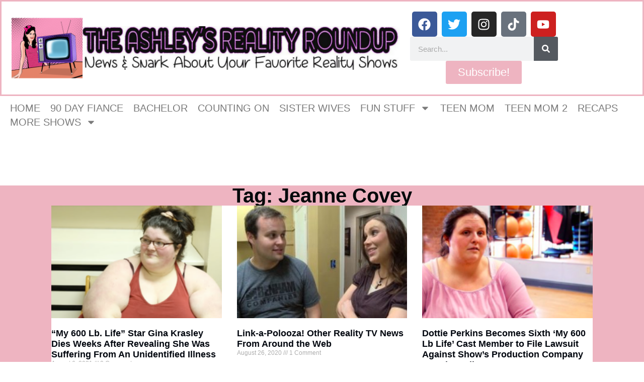

--- FILE ---
content_type: text/html; charset=UTF-8
request_url: https://www.theashleysrealityroundup.com/tag/jeanne-covey/
body_size: 23032
content:
<!doctype html>
<html lang="en-US">
<head>
	<meta charset="UTF-8">
	<meta name="viewport" content="width=device-width, initial-scale=1">
	<link rel="profile" href="https://gmpg.org/xfn/11">
	<title>Jeanne Covey &#8211; The Ashley&#039;s Reality Roundup</title>
<meta name='robots' content='max-image-preview:large' />
	<style>img:is([sizes="auto" i], [sizes^="auto," i]) { contain-intrinsic-size: 3000px 1500px }</style>
	<link rel='dns-prefetch' href='//www.theashleysrealityroundup.com' />
<link rel='dns-prefetch' href='//scripts.mediavine.com' />
<link rel='dns-prefetch' href='//secure.gravatar.com' />
<link rel='dns-prefetch' href='//stats.wp.com' />
<link rel='dns-prefetch' href='//v0.wordpress.com' />
<link rel="alternate" type="application/rss+xml" title="The Ashley&#039;s Reality Roundup &raquo; Feed" href="https://www.theashleysrealityroundup.com/feed/" />
<link rel="alternate" type="application/rss+xml" title="The Ashley&#039;s Reality Roundup &raquo; Comments Feed" href="https://www.theashleysrealityroundup.com/comments/feed/" />
<link rel="alternate" type="application/rss+xml" title="The Ashley&#039;s Reality Roundup &raquo; Jeanne Covey Tag Feed" href="https://www.theashleysrealityroundup.com/tag/jeanne-covey/feed/" />
		<!-- This site uses the Google Analytics by ExactMetrics plugin v8.11.1 - Using Analytics tracking - https://www.exactmetrics.com/ -->
							<script src="//www.googletagmanager.com/gtag/js?id=G-KZ66CMJ1KE"  data-cfasync="false" data-wpfc-render="false" async></script>
			<script data-cfasync="false" data-wpfc-render="false">
				var em_version = '8.11.1';
				var em_track_user = true;
				var em_no_track_reason = '';
								var ExactMetricsDefaultLocations = {"page_location":"https:\/\/www.theashleysrealityroundup.com\/tag\/jeanne-covey\/"};
								if ( typeof ExactMetricsPrivacyGuardFilter === 'function' ) {
					var ExactMetricsLocations = (typeof ExactMetricsExcludeQuery === 'object') ? ExactMetricsPrivacyGuardFilter( ExactMetricsExcludeQuery ) : ExactMetricsPrivacyGuardFilter( ExactMetricsDefaultLocations );
				} else {
					var ExactMetricsLocations = (typeof ExactMetricsExcludeQuery === 'object') ? ExactMetricsExcludeQuery : ExactMetricsDefaultLocations;
				}

								var disableStrs = [
										'ga-disable-G-KZ66CMJ1KE',
									];

				/* Function to detect opted out users */
				function __gtagTrackerIsOptedOut() {
					for (var index = 0; index < disableStrs.length; index++) {
						if (document.cookie.indexOf(disableStrs[index] + '=true') > -1) {
							return true;
						}
					}

					return false;
				}

				/* Disable tracking if the opt-out cookie exists. */
				if (__gtagTrackerIsOptedOut()) {
					for (var index = 0; index < disableStrs.length; index++) {
						window[disableStrs[index]] = true;
					}
				}

				/* Opt-out function */
				function __gtagTrackerOptout() {
					for (var index = 0; index < disableStrs.length; index++) {
						document.cookie = disableStrs[index] + '=true; expires=Thu, 31 Dec 2099 23:59:59 UTC; path=/';
						window[disableStrs[index]] = true;
					}
				}

				if ('undefined' === typeof gaOptout) {
					function gaOptout() {
						__gtagTrackerOptout();
					}
				}
								window.dataLayer = window.dataLayer || [];

				window.ExactMetricsDualTracker = {
					helpers: {},
					trackers: {},
				};
				if (em_track_user) {
					function __gtagDataLayer() {
						dataLayer.push(arguments);
					}

					function __gtagTracker(type, name, parameters) {
						if (!parameters) {
							parameters = {};
						}

						if (parameters.send_to) {
							__gtagDataLayer.apply(null, arguments);
							return;
						}

						if (type === 'event') {
														parameters.send_to = exactmetrics_frontend.v4_id;
							var hookName = name;
							if (typeof parameters['event_category'] !== 'undefined') {
								hookName = parameters['event_category'] + ':' + name;
							}

							if (typeof ExactMetricsDualTracker.trackers[hookName] !== 'undefined') {
								ExactMetricsDualTracker.trackers[hookName](parameters);
							} else {
								__gtagDataLayer('event', name, parameters);
							}
							
						} else {
							__gtagDataLayer.apply(null, arguments);
						}
					}

					__gtagTracker('js', new Date());
					__gtagTracker('set', {
						'developer_id.dNDMyYj': true,
											});
					if ( ExactMetricsLocations.page_location ) {
						__gtagTracker('set', ExactMetricsLocations);
					}
										__gtagTracker('config', 'G-KZ66CMJ1KE', {"forceSSL":"true"} );
										window.gtag = __gtagTracker;										(function () {
						/* https://developers.google.com/analytics/devguides/collection/analyticsjs/ */
						/* ga and __gaTracker compatibility shim. */
						var noopfn = function () {
							return null;
						};
						var newtracker = function () {
							return new Tracker();
						};
						var Tracker = function () {
							return null;
						};
						var p = Tracker.prototype;
						p.get = noopfn;
						p.set = noopfn;
						p.send = function () {
							var args = Array.prototype.slice.call(arguments);
							args.unshift('send');
							__gaTracker.apply(null, args);
						};
						var __gaTracker = function () {
							var len = arguments.length;
							if (len === 0) {
								return;
							}
							var f = arguments[len - 1];
							if (typeof f !== 'object' || f === null || typeof f.hitCallback !== 'function') {
								if ('send' === arguments[0]) {
									var hitConverted, hitObject = false, action;
									if ('event' === arguments[1]) {
										if ('undefined' !== typeof arguments[3]) {
											hitObject = {
												'eventAction': arguments[3],
												'eventCategory': arguments[2],
												'eventLabel': arguments[4],
												'value': arguments[5] ? arguments[5] : 1,
											}
										}
									}
									if ('pageview' === arguments[1]) {
										if ('undefined' !== typeof arguments[2]) {
											hitObject = {
												'eventAction': 'page_view',
												'page_path': arguments[2],
											}
										}
									}
									if (typeof arguments[2] === 'object') {
										hitObject = arguments[2];
									}
									if (typeof arguments[5] === 'object') {
										Object.assign(hitObject, arguments[5]);
									}
									if ('undefined' !== typeof arguments[1].hitType) {
										hitObject = arguments[1];
										if ('pageview' === hitObject.hitType) {
											hitObject.eventAction = 'page_view';
										}
									}
									if (hitObject) {
										action = 'timing' === arguments[1].hitType ? 'timing_complete' : hitObject.eventAction;
										hitConverted = mapArgs(hitObject);
										__gtagTracker('event', action, hitConverted);
									}
								}
								return;
							}

							function mapArgs(args) {
								var arg, hit = {};
								var gaMap = {
									'eventCategory': 'event_category',
									'eventAction': 'event_action',
									'eventLabel': 'event_label',
									'eventValue': 'event_value',
									'nonInteraction': 'non_interaction',
									'timingCategory': 'event_category',
									'timingVar': 'name',
									'timingValue': 'value',
									'timingLabel': 'event_label',
									'page': 'page_path',
									'location': 'page_location',
									'title': 'page_title',
									'referrer' : 'page_referrer',
								};
								for (arg in args) {
																		if (!(!args.hasOwnProperty(arg) || !gaMap.hasOwnProperty(arg))) {
										hit[gaMap[arg]] = args[arg];
									} else {
										hit[arg] = args[arg];
									}
								}
								return hit;
							}

							try {
								f.hitCallback();
							} catch (ex) {
							}
						};
						__gaTracker.create = newtracker;
						__gaTracker.getByName = newtracker;
						__gaTracker.getAll = function () {
							return [];
						};
						__gaTracker.remove = noopfn;
						__gaTracker.loaded = true;
						window['__gaTracker'] = __gaTracker;
					})();
									} else {
										console.log("");
					(function () {
						function __gtagTracker() {
							return null;
						}

						window['__gtagTracker'] = __gtagTracker;
						window['gtag'] = __gtagTracker;
					})();
									}
			</script>
							<!-- / Google Analytics by ExactMetrics -->
		<script>
window._wpemojiSettings = {"baseUrl":"https:\/\/s.w.org\/images\/core\/emoji\/16.0.1\/72x72\/","ext":".png","svgUrl":"https:\/\/s.w.org\/images\/core\/emoji\/16.0.1\/svg\/","svgExt":".svg","source":{"concatemoji":"https:\/\/s17077.pcdn.co\/wp-includes\/js\/wp-emoji-release.min.js?ver=41829071ef5bb00a7ad4138cfa6f3d87"}};
/*! This file is auto-generated */
!function(s,n){var o,i,e;function c(e){try{var t={supportTests:e,timestamp:(new Date).valueOf()};sessionStorage.setItem(o,JSON.stringify(t))}catch(e){}}function p(e,t,n){e.clearRect(0,0,e.canvas.width,e.canvas.height),e.fillText(t,0,0);var t=new Uint32Array(e.getImageData(0,0,e.canvas.width,e.canvas.height).data),a=(e.clearRect(0,0,e.canvas.width,e.canvas.height),e.fillText(n,0,0),new Uint32Array(e.getImageData(0,0,e.canvas.width,e.canvas.height).data));return t.every(function(e,t){return e===a[t]})}function u(e,t){e.clearRect(0,0,e.canvas.width,e.canvas.height),e.fillText(t,0,0);for(var n=e.getImageData(16,16,1,1),a=0;a<n.data.length;a++)if(0!==n.data[a])return!1;return!0}function f(e,t,n,a){switch(t){case"flag":return n(e,"\ud83c\udff3\ufe0f\u200d\u26a7\ufe0f","\ud83c\udff3\ufe0f\u200b\u26a7\ufe0f")?!1:!n(e,"\ud83c\udde8\ud83c\uddf6","\ud83c\udde8\u200b\ud83c\uddf6")&&!n(e,"\ud83c\udff4\udb40\udc67\udb40\udc62\udb40\udc65\udb40\udc6e\udb40\udc67\udb40\udc7f","\ud83c\udff4\u200b\udb40\udc67\u200b\udb40\udc62\u200b\udb40\udc65\u200b\udb40\udc6e\u200b\udb40\udc67\u200b\udb40\udc7f");case"emoji":return!a(e,"\ud83e\udedf")}return!1}function g(e,t,n,a){var r="undefined"!=typeof WorkerGlobalScope&&self instanceof WorkerGlobalScope?new OffscreenCanvas(300,150):s.createElement("canvas"),o=r.getContext("2d",{willReadFrequently:!0}),i=(o.textBaseline="top",o.font="600 32px Arial",{});return e.forEach(function(e){i[e]=t(o,e,n,a)}),i}function t(e){var t=s.createElement("script");t.src=e,t.defer=!0,s.head.appendChild(t)}"undefined"!=typeof Promise&&(o="wpEmojiSettingsSupports",i=["flag","emoji"],n.supports={everything:!0,everythingExceptFlag:!0},e=new Promise(function(e){s.addEventListener("DOMContentLoaded",e,{once:!0})}),new Promise(function(t){var n=function(){try{var e=JSON.parse(sessionStorage.getItem(o));if("object"==typeof e&&"number"==typeof e.timestamp&&(new Date).valueOf()<e.timestamp+604800&&"object"==typeof e.supportTests)return e.supportTests}catch(e){}return null}();if(!n){if("undefined"!=typeof Worker&&"undefined"!=typeof OffscreenCanvas&&"undefined"!=typeof URL&&URL.createObjectURL&&"undefined"!=typeof Blob)try{var e="postMessage("+g.toString()+"("+[JSON.stringify(i),f.toString(),p.toString(),u.toString()].join(",")+"));",a=new Blob([e],{type:"text/javascript"}),r=new Worker(URL.createObjectURL(a),{name:"wpTestEmojiSupports"});return void(r.onmessage=function(e){c(n=e.data),r.terminate(),t(n)})}catch(e){}c(n=g(i,f,p,u))}t(n)}).then(function(e){for(var t in e)n.supports[t]=e[t],n.supports.everything=n.supports.everything&&n.supports[t],"flag"!==t&&(n.supports.everythingExceptFlag=n.supports.everythingExceptFlag&&n.supports[t]);n.supports.everythingExceptFlag=n.supports.everythingExceptFlag&&!n.supports.flag,n.DOMReady=!1,n.readyCallback=function(){n.DOMReady=!0}}).then(function(){return e}).then(function(){var e;n.supports.everything||(n.readyCallback(),(e=n.source||{}).concatemoji?t(e.concatemoji):e.wpemoji&&e.twemoji&&(t(e.twemoji),t(e.wpemoji)))}))}((window,document),window._wpemojiSettings);
</script>
<style id='wp-emoji-styles-inline-css'>

	img.wp-smiley, img.emoji {
		display: inline !important;
		border: none !important;
		box-shadow: none !important;
		height: 1em !important;
		width: 1em !important;
		margin: 0 0.07em !important;
		vertical-align: -0.1em !important;
		background: none !important;
		padding: 0 !important;
	}
</style>
<link rel='stylesheet' id='wp-block-library-css' href='https://s17077.pcdn.co/wp-includes/css/dist/block-library/style.min.css?ver=41829071ef5bb00a7ad4138cfa6f3d87' media='all' />
<style id='classic-theme-styles-inline-css'>
/*! This file is auto-generated */
.wp-block-button__link{color:#fff;background-color:#32373c;border-radius:9999px;box-shadow:none;text-decoration:none;padding:calc(.667em + 2px) calc(1.333em + 2px);font-size:1.125em}.wp-block-file__button{background:#32373c;color:#fff;text-decoration:none}
</style>
<link rel='stylesheet' id='mediaelement-css' href='https://s17077.pcdn.co/wp-includes/js/mediaelement/mediaelementplayer-legacy.min.css?ver=4.2.17' media='all' />
<link rel='stylesheet' id='wp-mediaelement-css' href='https://s17077.pcdn.co/wp-includes/js/mediaelement/wp-mediaelement.min.css?ver=41829071ef5bb00a7ad4138cfa6f3d87' media='all' />
<style id='jetpack-sharing-buttons-style-inline-css'>
.jetpack-sharing-buttons__services-list{display:flex;flex-direction:row;flex-wrap:wrap;gap:0;list-style-type:none;margin:5px;padding:0}.jetpack-sharing-buttons__services-list.has-small-icon-size{font-size:12px}.jetpack-sharing-buttons__services-list.has-normal-icon-size{font-size:16px}.jetpack-sharing-buttons__services-list.has-large-icon-size{font-size:24px}.jetpack-sharing-buttons__services-list.has-huge-icon-size{font-size:36px}@media print{.jetpack-sharing-buttons__services-list{display:none!important}}.editor-styles-wrapper .wp-block-jetpack-sharing-buttons{gap:0;padding-inline-start:0}ul.jetpack-sharing-buttons__services-list.has-background{padding:1.25em 2.375em}
</style>
<style id='global-styles-inline-css'>
:root{--wp--preset--aspect-ratio--square: 1;--wp--preset--aspect-ratio--4-3: 4/3;--wp--preset--aspect-ratio--3-4: 3/4;--wp--preset--aspect-ratio--3-2: 3/2;--wp--preset--aspect-ratio--2-3: 2/3;--wp--preset--aspect-ratio--16-9: 16/9;--wp--preset--aspect-ratio--9-16: 9/16;--wp--preset--color--black: #000000;--wp--preset--color--cyan-bluish-gray: #abb8c3;--wp--preset--color--white: #ffffff;--wp--preset--color--pale-pink: #f78da7;--wp--preset--color--vivid-red: #cf2e2e;--wp--preset--color--luminous-vivid-orange: #ff6900;--wp--preset--color--luminous-vivid-amber: #fcb900;--wp--preset--color--light-green-cyan: #7bdcb5;--wp--preset--color--vivid-green-cyan: #00d084;--wp--preset--color--pale-cyan-blue: #8ed1fc;--wp--preset--color--vivid-cyan-blue: #0693e3;--wp--preset--color--vivid-purple: #9b51e0;--wp--preset--gradient--vivid-cyan-blue-to-vivid-purple: linear-gradient(135deg,rgba(6,147,227,1) 0%,rgb(155,81,224) 100%);--wp--preset--gradient--light-green-cyan-to-vivid-green-cyan: linear-gradient(135deg,rgb(122,220,180) 0%,rgb(0,208,130) 100%);--wp--preset--gradient--luminous-vivid-amber-to-luminous-vivid-orange: linear-gradient(135deg,rgba(252,185,0,1) 0%,rgba(255,105,0,1) 100%);--wp--preset--gradient--luminous-vivid-orange-to-vivid-red: linear-gradient(135deg,rgba(255,105,0,1) 0%,rgb(207,46,46) 100%);--wp--preset--gradient--very-light-gray-to-cyan-bluish-gray: linear-gradient(135deg,rgb(238,238,238) 0%,rgb(169,184,195) 100%);--wp--preset--gradient--cool-to-warm-spectrum: linear-gradient(135deg,rgb(74,234,220) 0%,rgb(151,120,209) 20%,rgb(207,42,186) 40%,rgb(238,44,130) 60%,rgb(251,105,98) 80%,rgb(254,248,76) 100%);--wp--preset--gradient--blush-light-purple: linear-gradient(135deg,rgb(255,206,236) 0%,rgb(152,150,240) 100%);--wp--preset--gradient--blush-bordeaux: linear-gradient(135deg,rgb(254,205,165) 0%,rgb(254,45,45) 50%,rgb(107,0,62) 100%);--wp--preset--gradient--luminous-dusk: linear-gradient(135deg,rgb(255,203,112) 0%,rgb(199,81,192) 50%,rgb(65,88,208) 100%);--wp--preset--gradient--pale-ocean: linear-gradient(135deg,rgb(255,245,203) 0%,rgb(182,227,212) 50%,rgb(51,167,181) 100%);--wp--preset--gradient--electric-grass: linear-gradient(135deg,rgb(202,248,128) 0%,rgb(113,206,126) 100%);--wp--preset--gradient--midnight: linear-gradient(135deg,rgb(2,3,129) 0%,rgb(40,116,252) 100%);--wp--preset--font-size--small: 13px;--wp--preset--font-size--medium: 20px;--wp--preset--font-size--large: 36px;--wp--preset--font-size--x-large: 42px;--wp--preset--spacing--20: 0.44rem;--wp--preset--spacing--30: 0.67rem;--wp--preset--spacing--40: 1rem;--wp--preset--spacing--50: 1.5rem;--wp--preset--spacing--60: 2.25rem;--wp--preset--spacing--70: 3.38rem;--wp--preset--spacing--80: 5.06rem;--wp--preset--shadow--natural: 6px 6px 9px rgba(0, 0, 0, 0.2);--wp--preset--shadow--deep: 12px 12px 50px rgba(0, 0, 0, 0.4);--wp--preset--shadow--sharp: 6px 6px 0px rgba(0, 0, 0, 0.2);--wp--preset--shadow--outlined: 6px 6px 0px -3px rgba(255, 255, 255, 1), 6px 6px rgba(0, 0, 0, 1);--wp--preset--shadow--crisp: 6px 6px 0px rgba(0, 0, 0, 1);}:where(.is-layout-flex){gap: 0.5em;}:where(.is-layout-grid){gap: 0.5em;}body .is-layout-flex{display: flex;}.is-layout-flex{flex-wrap: wrap;align-items: center;}.is-layout-flex > :is(*, div){margin: 0;}body .is-layout-grid{display: grid;}.is-layout-grid > :is(*, div){margin: 0;}:where(.wp-block-columns.is-layout-flex){gap: 2em;}:where(.wp-block-columns.is-layout-grid){gap: 2em;}:where(.wp-block-post-template.is-layout-flex){gap: 1.25em;}:where(.wp-block-post-template.is-layout-grid){gap: 1.25em;}.has-black-color{color: var(--wp--preset--color--black) !important;}.has-cyan-bluish-gray-color{color: var(--wp--preset--color--cyan-bluish-gray) !important;}.has-white-color{color: var(--wp--preset--color--white) !important;}.has-pale-pink-color{color: var(--wp--preset--color--pale-pink) !important;}.has-vivid-red-color{color: var(--wp--preset--color--vivid-red) !important;}.has-luminous-vivid-orange-color{color: var(--wp--preset--color--luminous-vivid-orange) !important;}.has-luminous-vivid-amber-color{color: var(--wp--preset--color--luminous-vivid-amber) !important;}.has-light-green-cyan-color{color: var(--wp--preset--color--light-green-cyan) !important;}.has-vivid-green-cyan-color{color: var(--wp--preset--color--vivid-green-cyan) !important;}.has-pale-cyan-blue-color{color: var(--wp--preset--color--pale-cyan-blue) !important;}.has-vivid-cyan-blue-color{color: var(--wp--preset--color--vivid-cyan-blue) !important;}.has-vivid-purple-color{color: var(--wp--preset--color--vivid-purple) !important;}.has-black-background-color{background-color: var(--wp--preset--color--black) !important;}.has-cyan-bluish-gray-background-color{background-color: var(--wp--preset--color--cyan-bluish-gray) !important;}.has-white-background-color{background-color: var(--wp--preset--color--white) !important;}.has-pale-pink-background-color{background-color: var(--wp--preset--color--pale-pink) !important;}.has-vivid-red-background-color{background-color: var(--wp--preset--color--vivid-red) !important;}.has-luminous-vivid-orange-background-color{background-color: var(--wp--preset--color--luminous-vivid-orange) !important;}.has-luminous-vivid-amber-background-color{background-color: var(--wp--preset--color--luminous-vivid-amber) !important;}.has-light-green-cyan-background-color{background-color: var(--wp--preset--color--light-green-cyan) !important;}.has-vivid-green-cyan-background-color{background-color: var(--wp--preset--color--vivid-green-cyan) !important;}.has-pale-cyan-blue-background-color{background-color: var(--wp--preset--color--pale-cyan-blue) !important;}.has-vivid-cyan-blue-background-color{background-color: var(--wp--preset--color--vivid-cyan-blue) !important;}.has-vivid-purple-background-color{background-color: var(--wp--preset--color--vivid-purple) !important;}.has-black-border-color{border-color: var(--wp--preset--color--black) !important;}.has-cyan-bluish-gray-border-color{border-color: var(--wp--preset--color--cyan-bluish-gray) !important;}.has-white-border-color{border-color: var(--wp--preset--color--white) !important;}.has-pale-pink-border-color{border-color: var(--wp--preset--color--pale-pink) !important;}.has-vivid-red-border-color{border-color: var(--wp--preset--color--vivid-red) !important;}.has-luminous-vivid-orange-border-color{border-color: var(--wp--preset--color--luminous-vivid-orange) !important;}.has-luminous-vivid-amber-border-color{border-color: var(--wp--preset--color--luminous-vivid-amber) !important;}.has-light-green-cyan-border-color{border-color: var(--wp--preset--color--light-green-cyan) !important;}.has-vivid-green-cyan-border-color{border-color: var(--wp--preset--color--vivid-green-cyan) !important;}.has-pale-cyan-blue-border-color{border-color: var(--wp--preset--color--pale-cyan-blue) !important;}.has-vivid-cyan-blue-border-color{border-color: var(--wp--preset--color--vivid-cyan-blue) !important;}.has-vivid-purple-border-color{border-color: var(--wp--preset--color--vivid-purple) !important;}.has-vivid-cyan-blue-to-vivid-purple-gradient-background{background: var(--wp--preset--gradient--vivid-cyan-blue-to-vivid-purple) !important;}.has-light-green-cyan-to-vivid-green-cyan-gradient-background{background: var(--wp--preset--gradient--light-green-cyan-to-vivid-green-cyan) !important;}.has-luminous-vivid-amber-to-luminous-vivid-orange-gradient-background{background: var(--wp--preset--gradient--luminous-vivid-amber-to-luminous-vivid-orange) !important;}.has-luminous-vivid-orange-to-vivid-red-gradient-background{background: var(--wp--preset--gradient--luminous-vivid-orange-to-vivid-red) !important;}.has-very-light-gray-to-cyan-bluish-gray-gradient-background{background: var(--wp--preset--gradient--very-light-gray-to-cyan-bluish-gray) !important;}.has-cool-to-warm-spectrum-gradient-background{background: var(--wp--preset--gradient--cool-to-warm-spectrum) !important;}.has-blush-light-purple-gradient-background{background: var(--wp--preset--gradient--blush-light-purple) !important;}.has-blush-bordeaux-gradient-background{background: var(--wp--preset--gradient--blush-bordeaux) !important;}.has-luminous-dusk-gradient-background{background: var(--wp--preset--gradient--luminous-dusk) !important;}.has-pale-ocean-gradient-background{background: var(--wp--preset--gradient--pale-ocean) !important;}.has-electric-grass-gradient-background{background: var(--wp--preset--gradient--electric-grass) !important;}.has-midnight-gradient-background{background: var(--wp--preset--gradient--midnight) !important;}.has-small-font-size{font-size: var(--wp--preset--font-size--small) !important;}.has-medium-font-size{font-size: var(--wp--preset--font-size--medium) !important;}.has-large-font-size{font-size: var(--wp--preset--font-size--large) !important;}.has-x-large-font-size{font-size: var(--wp--preset--font-size--x-large) !important;}
:where(.wp-block-post-template.is-layout-flex){gap: 1.25em;}:where(.wp-block-post-template.is-layout-grid){gap: 1.25em;}
:where(.wp-block-columns.is-layout-flex){gap: 2em;}:where(.wp-block-columns.is-layout-grid){gap: 2em;}
:root :where(.wp-block-pullquote){font-size: 1.5em;line-height: 1.6;}
</style>
<link rel='stylesheet' id='fancybox-for-wp-css' href='https://s17077.pcdn.co/wp-content/plugins/fancybox-for-wordpress/assets/css/fancybox.css?ver=1.3.4' media='all' />
<link rel='stylesheet' id='sbttb-fonts-css' href='https://s17077.pcdn.co/wp-content/plugins/smooth-back-to-top-button/assets/css/sbttb-fonts.css?ver=1.2' media='all' />
<link rel='stylesheet' id='sbttb-style-css' href='https://s17077.pcdn.co/wp-content/plugins/smooth-back-to-top-button/assets/css/smooth-back-to-top-button.css?ver=1.2' media='all' />
<link rel='stylesheet' id='hello-elementor-css' href='https://s17077.pcdn.co/wp-content/themes/hello-elementor/style.min.css?ver=3.0.1' media='all' />
<link rel='stylesheet' id='hello-elementor-theme-style-css' href='https://s17077.pcdn.co/wp-content/themes/hello-elementor/theme.min.css?ver=3.0.1' media='all' />
<link rel='stylesheet' id='hello-elementor-header-footer-css' href='https://s17077.pcdn.co/wp-content/themes/hello-elementor/header-footer.min.css?ver=3.0.1' media='all' />
<link rel='stylesheet' id='elementor-frontend-css' href='https://s17077.pcdn.co/wp-content/plugins/elementor/assets/css/frontend.min.css?ver=3.32.5' media='all' />
<style id='elementor-frontend-inline-css'>
.elementor-kit-67251{--e-global-color-primary:#6EC1E4;--e-global-color-secondary:#54595F;--e-global-color-text:#7A7A7A;--e-global-color-accent:#61CE70;--e-global-typography-primary-font-family:"Roboto";--e-global-typography-primary-font-weight:600;--e-global-typography-secondary-font-family:"Roboto Slab";--e-global-typography-secondary-font-weight:400;--e-global-typography-text-font-family:"Roboto";--e-global-typography-text-font-weight:400;--e-global-typography-accent-font-family:"Roboto";--e-global-typography-accent-font-weight:500;}.elementor-kit-67251 e-page-transition{background-color:#FFBC7D;}.elementor-section.elementor-section-boxed > .elementor-container{max-width:1140px;}.e-con{--container-max-width:1140px;}.elementor-widget:not(:last-child){margin-block-end:20px;}.elementor-element{--widgets-spacing:20px 20px;--widgets-spacing-row:20px;--widgets-spacing-column:20px;}{}h1.entry-title{display:var(--page-title-display);}.site-header{padding-inline-end:0px;padding-inline-start:0px;}@media(max-width:1024px){.elementor-section.elementor-section-boxed > .elementor-container{max-width:1024px;}.e-con{--container-max-width:1024px;}}@media(max-width:767px){.elementor-section.elementor-section-boxed > .elementor-container{max-width:767px;}.e-con{--container-max-width:767px;}}
.elementor-67273 .elementor-element.elementor-element-c20f0a1{--display:flex;--flex-direction:row;--container-widget-width:initial;--container-widget-height:100%;--container-widget-flex-grow:1;--container-widget-align-self:stretch;--flex-wrap-mobile:wrap;--gap:0px 0px;--row-gap:0px;--column-gap:0px;border-style:solid;--border-style:solid;border-color:#EEB4C1;--border-color:#EEB4C1;}.elementor-67273 .elementor-element.elementor-element-36fb941{--display:flex;--flex-direction:column;--container-widget-width:100%;--container-widget-height:initial;--container-widget-flex-grow:0;--container-widget-align-self:initial;--flex-wrap-mobile:wrap;}.elementor-67273 .elementor-element.elementor-element-36fb941.e-con{--flex-grow:0;--flex-shrink:0;}.elementor-widget-theme-site-logo .widget-image-caption{color:var( --e-global-color-text );font-family:var( --e-global-typography-text-font-family ), Sans-serif;font-weight:var( --e-global-typography-text-font-weight );}.elementor-67273 .elementor-element.elementor-element-f712007{--display:flex;--flex-direction:column;--container-widget-width:100%;--container-widget-height:initial;--container-widget-flex-grow:0;--container-widget-align-self:initial;--flex-wrap-mobile:wrap;}.elementor-67273 .elementor-element.elementor-element-7b7847b{--grid-template-columns:repeat(0, auto);--grid-column-gap:5px;--grid-row-gap:0px;}.elementor-67273 .elementor-element.elementor-element-7b7847b .elementor-widget-container{text-align:center;}.elementor-widget-search-form input[type="search"].elementor-search-form__input{font-family:var( --e-global-typography-text-font-family ), Sans-serif;font-weight:var( --e-global-typography-text-font-weight );}.elementor-widget-search-form .elementor-search-form__input,
					.elementor-widget-search-form .elementor-search-form__icon,
					.elementor-widget-search-form .elementor-lightbox .dialog-lightbox-close-button,
					.elementor-widget-search-form .elementor-lightbox .dialog-lightbox-close-button:hover,
					.elementor-widget-search-form.elementor-search-form--skin-full_screen input[type="search"].elementor-search-form__input{color:var( --e-global-color-text );fill:var( --e-global-color-text );}.elementor-widget-search-form .elementor-search-form__submit{font-family:var( --e-global-typography-text-font-family ), Sans-serif;font-weight:var( --e-global-typography-text-font-weight );background-color:var( --e-global-color-secondary );}.elementor-67273 .elementor-element.elementor-element-fdff4c3 .elementor-search-form__container{min-height:48px;}.elementor-67273 .elementor-element.elementor-element-fdff4c3 .elementor-search-form__submit{min-width:48px;}body:not(.rtl) .elementor-67273 .elementor-element.elementor-element-fdff4c3 .elementor-search-form__icon{padding-left:calc(48px / 3);}body.rtl .elementor-67273 .elementor-element.elementor-element-fdff4c3 .elementor-search-form__icon{padding-right:calc(48px / 3);}.elementor-67273 .elementor-element.elementor-element-fdff4c3 .elementor-search-form__input, .elementor-67273 .elementor-element.elementor-element-fdff4c3.elementor-search-form--button-type-text .elementor-search-form__submit{padding-left:calc(48px / 3);padding-right:calc(48px / 3);}.elementor-67273 .elementor-element.elementor-element-fdff4c3:not(.elementor-search-form--skin-full_screen) .elementor-search-form__container{border-radius:3px;}.elementor-67273 .elementor-element.elementor-element-fdff4c3.elementor-search-form--skin-full_screen input[type="search"].elementor-search-form__input{border-radius:3px;}.elementor-widget-button .elementor-button{background-color:var( --e-global-color-accent );font-family:var( --e-global-typography-accent-font-family ), Sans-serif;font-weight:var( --e-global-typography-accent-font-weight );}.elementor-67273 .elementor-element.elementor-element-8d622b1 .elementor-button{background-color:#EEB4C1;font-family:"Roboto", Sans-serif;font-size:22px;font-weight:500;}.elementor-67273 .elementor-element.elementor-element-81f61de{--display:flex;}.elementor-widget-text-editor{font-family:var( --e-global-typography-text-font-family ), Sans-serif;font-weight:var( --e-global-typography-text-font-weight );color:var( --e-global-color-text );}.elementor-widget-text-editor.elementor-drop-cap-view-stacked .elementor-drop-cap{background-color:var( --e-global-color-primary );}.elementor-widget-text-editor.elementor-drop-cap-view-framed .elementor-drop-cap, .elementor-widget-text-editor.elementor-drop-cap-view-default .elementor-drop-cap{color:var( --e-global-color-primary );border-color:var( --e-global-color-primary );}.elementor-67273 .elementor-element.elementor-element-d56c575{font-family:"Prosto One", Sans-serif;font-weight:400;color:#0F0E0E;}.elementor-widget-nav-menu .elementor-nav-menu .elementor-item{font-family:var( --e-global-typography-primary-font-family ), Sans-serif;font-weight:var( --e-global-typography-primary-font-weight );}.elementor-widget-nav-menu .elementor-nav-menu--main .elementor-item{color:var( --e-global-color-text );fill:var( --e-global-color-text );}.elementor-widget-nav-menu .elementor-nav-menu--main .elementor-item:hover,
					.elementor-widget-nav-menu .elementor-nav-menu--main .elementor-item.elementor-item-active,
					.elementor-widget-nav-menu .elementor-nav-menu--main .elementor-item.highlighted,
					.elementor-widget-nav-menu .elementor-nav-menu--main .elementor-item:focus{color:var( --e-global-color-accent );fill:var( --e-global-color-accent );}.elementor-widget-nav-menu .elementor-nav-menu--main:not(.e--pointer-framed) .elementor-item:before,
					.elementor-widget-nav-menu .elementor-nav-menu--main:not(.e--pointer-framed) .elementor-item:after{background-color:var( --e-global-color-accent );}.elementor-widget-nav-menu .e--pointer-framed .elementor-item:before,
					.elementor-widget-nav-menu .e--pointer-framed .elementor-item:after{border-color:var( --e-global-color-accent );}.elementor-widget-nav-menu{--e-nav-menu-divider-color:var( --e-global-color-text );}.elementor-widget-nav-menu .elementor-nav-menu--dropdown .elementor-item, .elementor-widget-nav-menu .elementor-nav-menu--dropdown  .elementor-sub-item{font-family:var( --e-global-typography-accent-font-family ), Sans-serif;font-weight:var( --e-global-typography-accent-font-weight );}.elementor-67273 .elementor-element.elementor-element-b194844{width:100%;max-width:100%;}.elementor-67273 .elementor-element.elementor-element-b194844.elementor-element{--align-self:center;}.elementor-67273 .elementor-element.elementor-element-b194844 .elementor-menu-toggle{margin:0 auto;background-color:#111010;}.elementor-67273 .elementor-element.elementor-element-b194844 .elementor-nav-menu .elementor-item{font-family:"Georgia", Sans-serif;font-size:20px;font-weight:500;text-transform:uppercase;}.elementor-67273 .elementor-element.elementor-element-b194844 .elementor-nav-menu--main .elementor-item{padding-left:10px;padding-right:10px;padding-top:4px;padding-bottom:4px;}.elementor-67273 .elementor-element.elementor-element-b194844 .elementor-nav-menu--dropdown a, .elementor-67273 .elementor-element.elementor-element-b194844 .elementor-menu-toggle{color:#080000;fill:#080000;}.elementor-67273 .elementor-element.elementor-element-b194844 .elementor-nav-menu--dropdown{background-color:#EEB4C1;}.elementor-67273 .elementor-element.elementor-element-b194844 div.elementor-menu-toggle{color:#EEB4C1;}.elementor-67273 .elementor-element.elementor-element-b194844 div.elementor-menu-toggle svg{fill:#EEB4C1;}.elementor-theme-builder-content-area{height:400px;}.elementor-location-header:before, .elementor-location-footer:before{content:"";display:table;clear:both;}@media(min-width:768px){.elementor-67273 .elementor-element.elementor-element-36fb941{--width:63.172%;}.elementor-67273 .elementor-element.elementor-element-f712007{--width:25%;}.elementor-67273 .elementor-element.elementor-element-81f61de{--content-width:1600px;}}@media(max-width:767px){.elementor-67273 .elementor-element.elementor-element-c20f0a1{border-width:9px 9px 9px 9px;--border-top-width:9px;--border-right-width:9px;--border-bottom-width:9px;--border-left-width:9px;--border-radius:0px 0px 0px 0px;}.elementor-67273 .elementor-element.elementor-element-7b7847b{--icon-size:16px;}.elementor-67273 .elementor-element.elementor-element-fdff4c3{width:var( --container-widget-width, 207px );max-width:207px;--container-widget-width:207px;--container-widget-flex-grow:0;}.elementor-67273 .elementor-element.elementor-element-fdff4c3.elementor-element{--align-self:center;}.elementor-67273 .elementor-element.elementor-element-fdff4c3 .elementor-search-form__submit{--e-search-form-submit-icon-size:19px;min-width:calc( 1 * 48px );}.elementor-67273 .elementor-element.elementor-element-8d622b1{width:var( --container-widget-width, 212px );max-width:212px;--container-widget-width:212px;--container-widget-flex-grow:0;}.elementor-67273 .elementor-element.elementor-element-8d622b1.elementor-element{--align-self:center;}.elementor-67273 .elementor-element.elementor-element-d56c575 > .elementor-widget-container{padding:0px 0px 0px 0px;}.elementor-67273 .elementor-element.elementor-element-d56c575{text-align:center;}.elementor-67273 .elementor-element.elementor-element-b194844 > .elementor-widget-container{padding:0px 0px 0px 0px;}}
.elementor-67338 .elementor-element.elementor-element-5a8e9809{--display:flex;--flex-direction:row;--container-widget-width:calc( ( 1 - var( --container-widget-flex-grow ) ) * 100% );--container-widget-height:100%;--container-widget-flex-grow:1;--container-widget-align-self:stretch;--flex-wrap-mobile:wrap;--align-items:stretch;--gap:0px 0px;--row-gap:0px;--column-gap:0px;border-style:solid;--border-style:solid;border-width:2px 0px 0px 0px;--border-top-width:2px;--border-right-width:0px;--border-bottom-width:0px;--border-left-width:0px;border-color:#E23125;--border-color:#E23125;--padding-top:5%;--padding-bottom:0%;--padding-left:5%;--padding-right:5%;}.elementor-67338 .elementor-element.elementor-element-7bff3537{--display:flex;--flex-direction:column;--container-widget-width:100%;--container-widget-height:initial;--container-widget-flex-grow:0;--container-widget-align-self:initial;--flex-wrap-mobile:wrap;--padding-top:0%;--padding-bottom:0%;--padding-left:0%;--padding-right:5%;}.elementor-widget-image .widget-image-caption{color:var( --e-global-color-text );font-family:var( --e-global-typography-text-font-family ), Sans-serif;font-weight:var( --e-global-typography-text-font-weight );}.elementor-67338 .elementor-element.elementor-element-69d872c3{text-align:left;}.elementor-67338 .elementor-element.elementor-element-69d872c3 img{width:541px;max-width:97%;height:51px;object-fit:contain;object-position:center center;}.elementor-widget-text-editor{font-family:var( --e-global-typography-text-font-family ), Sans-serif;font-weight:var( --e-global-typography-text-font-weight );color:var( --e-global-color-text );}.elementor-widget-text-editor.elementor-drop-cap-view-stacked .elementor-drop-cap{background-color:var( --e-global-color-primary );}.elementor-widget-text-editor.elementor-drop-cap-view-framed .elementor-drop-cap, .elementor-widget-text-editor.elementor-drop-cap-view-default .elementor-drop-cap{color:var( --e-global-color-primary );border-color:var( --e-global-color-primary );}.elementor-67338 .elementor-element.elementor-element-6c1ea29 > .elementor-widget-container{margin:0px 0px -16px 0px;}.elementor-67338 .elementor-element.elementor-element-6c1ea29{font-family:"Inter", Sans-serif;font-size:16px;font-weight:400;text-transform:none;font-style:normal;text-decoration:none;line-height:1.5em;letter-spacing:-0.8px;word-spacing:0px;color:#E23125;}.elementor-67338 .elementor-element.elementor-element-4bd57e45{--display:flex;--flex-direction:column;--container-widget-width:100%;--container-widget-height:initial;--container-widget-flex-grow:0;--container-widget-align-self:initial;--flex-wrap-mobile:wrap;--padding-top:0px;--padding-bottom:0px;--padding-left:0px;--padding-right:0px;}.elementor-67338 .elementor-element.elementor-element-4bd57e45.e-con{--flex-grow:0;--flex-shrink:0;}.elementor-widget-heading .elementor-heading-title{font-family:var( --e-global-typography-primary-font-family ), Sans-serif;font-weight:var( --e-global-typography-primary-font-weight );color:var( --e-global-color-primary );}.elementor-67338 .elementor-element.elementor-element-279a6394 .elementor-heading-title{font-family:"Inter", Sans-serif;font-size:20px;font-weight:600;text-transform:capitalize;font-style:normal;text-decoration:none;line-height:24px;letter-spacing:0px;word-spacing:0px;color:#E23125;}.elementor-67338 .elementor-element.elementor-element-09f9cb5 > .elementor-widget-container{margin:0px 0px -16px 0px;}.elementor-67338 .elementor-element.elementor-element-09f9cb5{font-family:"Inter", Sans-serif;font-size:16px;font-weight:400;text-transform:none;font-style:normal;text-decoration:none;line-height:1.5em;letter-spacing:-0.8px;word-spacing:0px;color:#E23125;}.elementor-67338 .elementor-element.elementor-element-d67c101{--display:flex;--gap:15px 15px;--row-gap:15px;--column-gap:15px;--padding-top:0px;--padding-bottom:0px;--padding-left:0px;--padding-right:0px;}.elementor-67338 .elementor-element.elementor-element-4afc9dc8 .elementor-heading-title{font-family:"Inter", Sans-serif;font-size:28px;font-weight:600;text-transform:capitalize;font-style:normal;text-decoration:none;line-height:1.6em;letter-spacing:-0.7px;color:#E23125;}.elementor-67338 .elementor-element.elementor-element-e5f3588{column-gap:0px;font-family:"Inter", Sans-serif;font-size:16px;font-weight:400;text-transform:none;font-style:normal;text-decoration:none;line-height:1.5em;letter-spacing:-0.8px;word-spacing:0px;color:#E23125;}.elementor-widget-form .elementor-field-group > label, .elementor-widget-form .elementor-field-subgroup label{color:var( --e-global-color-text );}.elementor-widget-form .elementor-field-group > label{font-family:var( --e-global-typography-text-font-family ), Sans-serif;font-weight:var( --e-global-typography-text-font-weight );}.elementor-widget-form .elementor-field-type-html{color:var( --e-global-color-text );font-family:var( --e-global-typography-text-font-family ), Sans-serif;font-weight:var( --e-global-typography-text-font-weight );}.elementor-widget-form .elementor-field-group .elementor-field{color:var( --e-global-color-text );}.elementor-widget-form .elementor-field-group .elementor-field, .elementor-widget-form .elementor-field-subgroup label{font-family:var( --e-global-typography-text-font-family ), Sans-serif;font-weight:var( --e-global-typography-text-font-weight );}.elementor-widget-form .elementor-button{font-family:var( --e-global-typography-accent-font-family ), Sans-serif;font-weight:var( --e-global-typography-accent-font-weight );}.elementor-widget-form .e-form__buttons__wrapper__button-next{background-color:var( --e-global-color-accent );}.elementor-widget-form .elementor-button[type="submit"]{background-color:var( --e-global-color-accent );}.elementor-widget-form .e-form__buttons__wrapper__button-previous{background-color:var( --e-global-color-accent );}.elementor-widget-form .elementor-message{font-family:var( --e-global-typography-text-font-family ), Sans-serif;font-weight:var( --e-global-typography-text-font-weight );}.elementor-widget-form .e-form__indicators__indicator, .elementor-widget-form .e-form__indicators__indicator__label{font-family:var( --e-global-typography-accent-font-family ), Sans-serif;font-weight:var( --e-global-typography-accent-font-weight );}.elementor-widget-form{--e-form-steps-indicator-inactive-primary-color:var( --e-global-color-text );--e-form-steps-indicator-active-primary-color:var( --e-global-color-accent );--e-form-steps-indicator-completed-primary-color:var( --e-global-color-accent );--e-form-steps-indicator-progress-color:var( --e-global-color-accent );--e-form-steps-indicator-progress-background-color:var( --e-global-color-text );--e-form-steps-indicator-progress-meter-color:var( --e-global-color-text );}.elementor-widget-form .e-form__indicators__indicator__progress__meter{font-family:var( --e-global-typography-accent-font-family ), Sans-serif;font-weight:var( --e-global-typography-accent-font-weight );}.elementor-67338 .elementor-element.elementor-element-521196c0 > .elementor-widget-container{margin:0px 0px 0px 0px;padding:0px 0px 0px 0px;}.elementor-67338 .elementor-element.elementor-element-521196c0 .elementor-field-group{padding-right:calc( 0px/2 );padding-left:calc( 0px/2 );margin-bottom:20px;}.elementor-67338 .elementor-element.elementor-element-521196c0 .elementor-form-fields-wrapper{margin-left:calc( -0px/2 );margin-right:calc( -0px/2 );margin-bottom:-20px;}.elementor-67338 .elementor-element.elementor-element-521196c0 .elementor-field-group.recaptcha_v3-bottomleft, .elementor-67338 .elementor-element.elementor-element-521196c0 .elementor-field-group.recaptcha_v3-bottomright{margin-bottom:0;}body.rtl .elementor-67338 .elementor-element.elementor-element-521196c0 .elementor-labels-inline .elementor-field-group > label{padding-left:0px;}body:not(.rtl) .elementor-67338 .elementor-element.elementor-element-521196c0 .elementor-labels-inline .elementor-field-group > label{padding-right:0px;}body .elementor-67338 .elementor-element.elementor-element-521196c0 .elementor-labels-above .elementor-field-group > label{padding-bottom:0px;}.elementor-67338 .elementor-element.elementor-element-521196c0 .elementor-field-group > label, .elementor-67338 .elementor-element.elementor-element-521196c0 .elementor-field-subgroup label{color:#E23125;}.elementor-67338 .elementor-element.elementor-element-521196c0 .elementor-field-group > label{font-family:"Inter", Sans-serif;font-size:16px;font-weight:400;text-transform:none;font-style:normal;text-decoration:none;line-height:1.5em;letter-spacing:-0.8px;word-spacing:0px;}.elementor-67338 .elementor-element.elementor-element-521196c0 .elementor-field-type-html{padding-bottom:0px;color:#E23125;font-family:"Inter", Sans-serif;font-size:18px;font-weight:400;text-transform:none;font-style:normal;text-decoration:none;line-height:26px;letter-spacing:-0.8px;}.elementor-67338 .elementor-element.elementor-element-521196c0 .elementor-field-group .elementor-field{color:#E23125;}.elementor-67338 .elementor-element.elementor-element-521196c0 .elementor-field-group .elementor-field, .elementor-67338 .elementor-element.elementor-element-521196c0 .elementor-field-subgroup label{font-family:"Inter", Sans-serif;font-size:16px;font-weight:400;text-transform:none;font-style:normal;text-decoration:none;line-height:1.5em;letter-spacing:-0.8px;word-spacing:0px;}.elementor-67338 .elementor-element.elementor-element-521196c0 .elementor-field-group .elementor-field:not(.elementor-select-wrapper){background-color:#F9E0E2;border-color:#E23125;border-width:0px 0px 2px 0px;border-radius:0px 0px 0px 0px;}.elementor-67338 .elementor-element.elementor-element-521196c0 .elementor-field-group .elementor-select-wrapper select{background-color:#F9E0E2;border-color:#E23125;border-width:0px 0px 2px 0px;border-radius:0px 0px 0px 0px;}.elementor-67338 .elementor-element.elementor-element-521196c0 .elementor-field-group .elementor-select-wrapper::before{color:#E23125;}.elementor-67338 .elementor-element.elementor-element-521196c0 .elementor-button{font-family:"Inter", Sans-serif;font-size:16px;font-weight:500;text-transform:capitalize;font-style:normal;text-decoration:none;line-height:1em;letter-spacing:-0.2px;word-spacing:0px;border-style:solid;border-width:2px 2px 2px 2px;border-radius:40px 40px 40px 40px;}.elementor-67338 .elementor-element.elementor-element-521196c0 .e-form__buttons__wrapper__button-next{background-color:#FFFFFF00;color:#E23125;border-color:#E23125;}.elementor-67338 .elementor-element.elementor-element-521196c0 .elementor-button[type="submit"]{background-color:#FFFFFF00;color:#E23125;border-color:#E23125;}.elementor-67338 .elementor-element.elementor-element-521196c0 .elementor-button[type="submit"] svg *{fill:#E23125;}.elementor-67338 .elementor-element.elementor-element-521196c0 .e-form__buttons__wrapper__button-previous{background-color:#E23125;color:#E23125;}.elementor-67338 .elementor-element.elementor-element-521196c0 .e-form__buttons__wrapper__button-next:hover{background-color:#E23125;color:#FFFFFF;}.elementor-67338 .elementor-element.elementor-element-521196c0 .elementor-button[type="submit"]:hover{background-color:#E23125;color:#FFFFFF;}.elementor-67338 .elementor-element.elementor-element-521196c0 .elementor-button[type="submit"]:hover svg *{fill:#FFFFFF;}.elementor-67338 .elementor-element.elementor-element-521196c0 .e-form__buttons__wrapper__button-previous:hover{color:#E23125;}.elementor-67338 .elementor-element.elementor-element-521196c0 .elementor-message{font-family:"Inter", Sans-serif;font-size:16px;font-weight:400;text-transform:none;font-style:normal;text-decoration:none;line-height:1.5em;letter-spacing:-0.8px;word-spacing:0px;}.elementor-67338 .elementor-element.elementor-element-521196c0 .elementor-message.elementor-message-success{color:#E23125;}.elementor-67338 .elementor-element.elementor-element-521196c0 .elementor-message.elementor-message-danger{color:#E23125;}.elementor-67338 .elementor-element.elementor-element-521196c0 .elementor-message.elementor-help-inline{color:#E23125;}.elementor-67338 .elementor-element.elementor-element-521196c0 .e-form__indicators__indicator, .elementor-67338 .elementor-element.elementor-element-521196c0 .e-form__indicators__indicator__label{font-family:"Inter", Sans-serif;font-size:16px;font-weight:500;text-transform:capitalize;font-style:normal;text-decoration:none;line-height:1em;letter-spacing:-0.2px;word-spacing:0px;}.elementor-67338 .elementor-element.elementor-element-521196c0{--e-form-steps-indicators-spacing:20px;--e-form-steps-indicator-padding:30px;--e-form-steps-indicator-inactive-primary-color:#E23125;--e-form-steps-indicator-inactive-secondary-color:#ffffff;--e-form-steps-indicator-active-primary-color:#E23125;--e-form-steps-indicator-active-secondary-color:#ffffff;--e-form-steps-indicator-completed-primary-color:#E23125;--e-form-steps-indicator-completed-secondary-color:#ffffff;--e-form-steps-divider-width:1px;--e-form-steps-divider-gap:10px;}.elementor-67338 .elementor-element.elementor-element-7391d826{--display:flex;--flex-direction:row;--container-widget-width:calc( ( 1 - var( --container-widget-flex-grow ) ) * 100% );--container-widget-height:100%;--container-widget-flex-grow:1;--container-widget-align-self:stretch;--flex-wrap-mobile:wrap;--justify-content:space-between;--align-items:stretch;--gap:0px 0px;--row-gap:0px;--column-gap:0px;--margin-top:3%;--margin-bottom:2%;--margin-left:0%;--margin-right:0%;--padding-top:0%;--padding-bottom:0%;--padding-left:5%;--padding-right:5%;}.elementor-67338 .elementor-element.elementor-element-76724ce4{text-align:left;font-family:"Inter", Sans-serif;font-size:16px;font-weight:400;text-transform:none;font-style:normal;text-decoration:none;line-height:1.5em;letter-spacing:-0.8px;word-spacing:0px;color:#E23125;}.elementor-67338 .elementor-element.elementor-element-716ff6e8{--grid-template-columns:repeat(0, auto);--icon-size:22px;--grid-column-gap:22px;--grid-row-gap:0px;}.elementor-67338 .elementor-element.elementor-element-716ff6e8 .elementor-widget-container{text-align:right;}.elementor-67338 .elementor-element.elementor-element-716ff6e8 .elementor-social-icon{background-color:#FFFFFF00;--icon-padding:0em;}.elementor-67338 .elementor-element.elementor-element-716ff6e8 .elementor-social-icon i{color:#E23125;}.elementor-67338 .elementor-element.elementor-element-716ff6e8 .elementor-social-icon svg{fill:#E23125;}.elementor-67338:not(.elementor-motion-effects-element-type-background), .elementor-67338 > .elementor-motion-effects-container > .elementor-motion-effects-layer{background-color:#F9E0E2;}.elementor-theme-builder-content-area{height:400px;}.elementor-location-header:before, .elementor-location-footer:before{content:"";display:table;clear:both;}@media(max-width:1024px){.elementor-67338 .elementor-element.elementor-element-5a8e9809{--flex-wrap:wrap;}.elementor-67338 .elementor-element.elementor-element-7bff3537{--margin-top:0%;--margin-bottom:6%;--margin-left:0%;--margin-right:0%;--padding-top:0%;--padding-bottom:0%;--padding-left:15%;--padding-right:15%;}.elementor-67338 .elementor-element.elementor-element-69d872c3{text-align:center;}.elementor-67338 .elementor-element.elementor-element-69d872c3 img{width:100%;height:28px;}.elementor-67338 .elementor-element.elementor-element-6c1ea29 > .elementor-widget-container{margin:0px 0px 0px 0px;}.elementor-67338 .elementor-element.elementor-element-6c1ea29{text-align:center;font-size:14px;}.elementor-67338 .elementor-element.elementor-element-09f9cb5 > .elementor-widget-container{margin:0px 0px 0px 0px;}.elementor-67338 .elementor-element.elementor-element-09f9cb5{text-align:center;font-size:14px;}.elementor-67338 .elementor-element.elementor-element-d67c101{--margin-top:6%;--margin-bottom:0%;--margin-left:0%;--margin-right:0%;}.elementor-67338 .elementor-element.elementor-element-4afc9dc8{text-align:center;}.elementor-67338 .elementor-element.elementor-element-4afc9dc8 .elementor-heading-title{font-size:22px;}.elementor-67338 .elementor-element.elementor-element-e5f3588{text-align:center;font-size:14px;}.elementor-67338 .elementor-element.elementor-element-521196c0 .elementor-field-group > label{font-size:14px;}.elementor-67338 .elementor-element.elementor-element-521196c0 .elementor-field-group .elementor-field, .elementor-67338 .elementor-element.elementor-element-521196c0 .elementor-field-subgroup label{font-size:14px;}.elementor-67338 .elementor-element.elementor-element-521196c0 .elementor-button{font-size:14px;}.elementor-67338 .elementor-element.elementor-element-521196c0 .elementor-message{font-size:14px;}.elementor-67338 .elementor-element.elementor-element-521196c0 .e-form__indicators__indicator, .elementor-67338 .elementor-element.elementor-element-521196c0 .e-form__indicators__indicator__label{font-size:14px;}.elementor-67338 .elementor-element.elementor-element-7391d826{--margin-top:10%;--margin-bottom:5%;--margin-left:0%;--margin-right:0%;}.elementor-67338 .elementor-element.elementor-element-76724ce4{font-size:14px;}.elementor-67338 .elementor-element.elementor-element-716ff6e8{--icon-size:18px;}}@media(max-width:767px){.elementor-67338 .elementor-element.elementor-element-5a8e9809{--padding-top:12%;--padding-bottom:0%;--padding-left:5%;--padding-right:5%;}.elementor-67338 .elementor-element.elementor-element-7bff3537{--margin-top:0%;--margin-bottom:10%;--margin-left:0%;--margin-right:0%;--padding-top:0%;--padding-bottom:0%;--padding-left:0%;--padding-right:0%;}.elementor-67338 .elementor-element.elementor-element-69d872c3{text-align:center;}.elementor-67338 .elementor-element.elementor-element-69d872c3 img{width:1000px;height:62px;}.elementor-67338 .elementor-element.elementor-element-4bd57e45{--width:50%;--gap:10px 10px;--row-gap:10px;--column-gap:10px;}.elementor-67338 .elementor-element.elementor-element-279a6394 .elementor-heading-title{font-size:18px;}.elementor-67338 .elementor-element.elementor-element-d67c101{--margin-top:10%;--margin-bottom:0%;--margin-left:0%;--margin-right:0%;}.elementor-67338 .elementor-element.elementor-element-4afc9dc8 .elementor-heading-title{font-size:18px;}.elementor-67338 .elementor-element.elementor-element-e5f3588 > .elementor-widget-container{margin:0px 0px 0px 0px;}.elementor-67338 .elementor-element.elementor-element-e5f3588{text-align:center;}.elementor-67338 .elementor-element.elementor-element-521196c0 .elementor-button{font-size:14px;}.elementor-67338 .elementor-element.elementor-element-521196c0 .e-form__indicators__indicator, .elementor-67338 .elementor-element.elementor-element-521196c0 .e-form__indicators__indicator__label{font-size:14px;}.elementor-67338 .elementor-element.elementor-element-7391d826{--flex-direction:column;--container-widget-width:100%;--container-widget-height:initial;--container-widget-flex-grow:0;--container-widget-align-self:initial;--flex-wrap-mobile:wrap;--gap:15px 15px;--row-gap:15px;--column-gap:15px;--margin-top:12%;--margin-bottom:10%;--margin-left:0%;--margin-right:0%;}.elementor-67338 .elementor-element.elementor-element-76724ce4{text-align:center;}.elementor-67338 .elementor-element.elementor-element-716ff6e8 .elementor-widget-container{text-align:center;}}@media(min-width:768px){.elementor-67338 .elementor-element.elementor-element-7bff3537{--width:30%;}.elementor-67338 .elementor-element.elementor-element-4bd57e45{--width:36.767%;}.elementor-67338 .elementor-element.elementor-element-d67c101{--width:30%;}}@media(max-width:1024px) and (min-width:768px){.elementor-67338 .elementor-element.elementor-element-7bff3537{--width:100%;}.elementor-67338 .elementor-element.elementor-element-4bd57e45{--width:50%;}.elementor-67338 .elementor-element.elementor-element-d67c101{--width:100%;}}
.elementor-67281 .elementor-element.elementor-element-44f4fba8{--display:flex;--flex-direction:column;--container-widget-width:calc( ( 1 - var( --container-widget-flex-grow ) ) * 100% );--container-widget-height:initial;--container-widget-flex-grow:0;--container-widget-align-self:initial;--flex-wrap-mobile:wrap;--align-items:stretch;--gap:30px 30px;--row-gap:30px;--column-gap:30px;--margin-top:8%;--margin-bottom:0%;--margin-left:0%;--margin-right:0%;--padding-top:0%;--padding-bottom:0%;--padding-left:8%;--padding-right:8%;}.elementor-67281 .elementor-element.elementor-element-44f4fba8:not(.elementor-motion-effects-element-type-background), .elementor-67281 .elementor-element.elementor-element-44f4fba8 > .elementor-motion-effects-container > .elementor-motion-effects-layer{background-color:#EEB4C1;}.elementor-widget-theme-archive-title .elementor-heading-title{font-family:var( --e-global-typography-primary-font-family ), Sans-serif;font-weight:var( --e-global-typography-primary-font-weight );color:var( --e-global-color-primary );}.elementor-67281 .elementor-element.elementor-element-996af66{text-align:center;}.elementor-67281 .elementor-element.elementor-element-996af66 .elementor-heading-title{color:#02080A;}.elementor-widget-posts .elementor-button{background-color:var( --e-global-color-accent );font-family:var( --e-global-typography-accent-font-family ), Sans-serif;font-weight:var( --e-global-typography-accent-font-weight );}.elementor-widget-posts .elementor-post__title, .elementor-widget-posts .elementor-post__title a{color:var( --e-global-color-secondary );font-family:var( --e-global-typography-primary-font-family ), Sans-serif;font-weight:var( --e-global-typography-primary-font-weight );}.elementor-widget-posts .elementor-post__meta-data{font-family:var( --e-global-typography-secondary-font-family ), Sans-serif;font-weight:var( --e-global-typography-secondary-font-weight );}.elementor-widget-posts .elementor-post__excerpt p{font-family:var( --e-global-typography-text-font-family ), Sans-serif;font-weight:var( --e-global-typography-text-font-weight );}.elementor-widget-posts .elementor-post__read-more{color:var( --e-global-color-accent );}.elementor-widget-posts a.elementor-post__read-more{font-family:var( --e-global-typography-accent-font-family ), Sans-serif;font-weight:var( --e-global-typography-accent-font-weight );}.elementor-widget-posts .elementor-post__card .elementor-post__badge{background-color:var( --e-global-color-accent );font-family:var( --e-global-typography-accent-font-family ), Sans-serif;font-weight:var( --e-global-typography-accent-font-weight );}.elementor-widget-posts .elementor-pagination{font-family:var( --e-global-typography-secondary-font-family ), Sans-serif;font-weight:var( --e-global-typography-secondary-font-weight );}.elementor-widget-posts .e-load-more-message{font-family:var( --e-global-typography-secondary-font-family ), Sans-serif;font-weight:var( --e-global-typography-secondary-font-weight );}.elementor-67281 .elementor-element.elementor-element-6645e5d9{--grid-row-gap:35px;--grid-column-gap:30px;}.elementor-67281 .elementor-element.elementor-element-6645e5d9 > .elementor-widget-container{background-color:#FFFFFF;}.elementor-67281 .elementor-element.elementor-element-6645e5d9 .elementor-posts-container .elementor-post__thumbnail{padding-bottom:calc( 0.66 * 100% );}.elementor-67281 .elementor-element.elementor-element-6645e5d9:after{content:"0.66";}.elementor-67281 .elementor-element.elementor-element-6645e5d9 .elementor-post__thumbnail__link{width:100%;}.elementor-67281 .elementor-element.elementor-element-6645e5d9 .elementor-post__meta-data span + span:before{content:"///";}.elementor-67281 .elementor-element.elementor-element-6645e5d9.elementor-posts--thumbnail-left .elementor-post__thumbnail__link{margin-right:20px;}.elementor-67281 .elementor-element.elementor-element-6645e5d9.elementor-posts--thumbnail-right .elementor-post__thumbnail__link{margin-left:20px;}.elementor-67281 .elementor-element.elementor-element-6645e5d9.elementor-posts--thumbnail-top .elementor-post__thumbnail__link{margin-bottom:20px;}.elementor-67281 .elementor-element.elementor-element-6645e5d9 .elementor-post__title, .elementor-67281 .elementor-element.elementor-element-6645e5d9 .elementor-post__title a{color:#02070F;}.elementor-67281 .elementor-element.elementor-element-6645e5d9 .elementor-post__read-more{color:#467FF7;}.elementor-67281 .elementor-element.elementor-element-6645e5d9 .elementor-pagination{text-align:center;font-family:"Poppins", Sans-serif;font-size:36px;font-weight:600;text-transform:capitalize;font-style:normal;text-decoration:none;line-height:1.1em;letter-spacing:0px;word-spacing:0em;}body:not(.rtl) .elementor-67281 .elementor-element.elementor-element-6645e5d9 .elementor-pagination .page-numbers:not(:first-child){margin-left:calc( 10px/2 );}body:not(.rtl) .elementor-67281 .elementor-element.elementor-element-6645e5d9 .elementor-pagination .page-numbers:not(:last-child){margin-right:calc( 10px/2 );}body.rtl .elementor-67281 .elementor-element.elementor-element-6645e5d9 .elementor-pagination .page-numbers:not(:first-child){margin-right:calc( 10px/2 );}body.rtl .elementor-67281 .elementor-element.elementor-element-6645e5d9 .elementor-pagination .page-numbers:not(:last-child){margin-left:calc( 10px/2 );}body.elementor-page-67281:not(.elementor-motion-effects-element-type-background), body.elementor-page-67281 > .elementor-motion-effects-container > .elementor-motion-effects-layer{background-color:#FFFFFF;}@media(min-width:768px){.elementor-67281 .elementor-element.elementor-element-44f4fba8{--content-width:1520px;}}@media(max-width:1024px){.elementor-67281 .elementor-element.elementor-element-44f4fba8{--padding-top:0%;--padding-bottom:0%;--padding-left:5%;--padding-right:5%;}.elementor-67281 .elementor-element.elementor-element-6645e5d9 .elementor-pagination{font-size:25px;}}@media(max-width:767px){.elementor-67281 .elementor-element.elementor-element-6645e5d9 .elementor-posts-container .elementor-post__thumbnail{padding-bottom:calc( 0.5 * 100% );}.elementor-67281 .elementor-element.elementor-element-6645e5d9:after{content:"0.5";}.elementor-67281 .elementor-element.elementor-element-6645e5d9 .elementor-post__thumbnail__link{width:100%;}.elementor-67281 .elementor-element.elementor-element-6645e5d9 .elementor-pagination{font-size:20px;}}
</style>
<link rel='stylesheet' id='widget-image-css' href='https://s17077.pcdn.co/wp-content/plugins/elementor/assets/css/widget-image.min.css?ver=3.32.5' media='all' />
<link rel='stylesheet' id='widget-social-icons-css' href='https://s17077.pcdn.co/wp-content/plugins/elementor/assets/css/widget-social-icons.min.css?ver=3.32.5' media='all' />
<link rel='stylesheet' id='e-apple-webkit-css' href='https://s17077.pcdn.co/wp-content/plugins/elementor/assets/css/conditionals/apple-webkit.min.css?ver=3.32.5' media='all' />
<link rel='stylesheet' id='widget-search-form-css' href='https://s17077.pcdn.co/wp-content/plugins/elementor-pro/assets/css/widget-search-form.min.css?ver=3.32.3' media='all' />
<link rel='stylesheet' id='widget-nav-menu-css' href='https://s17077.pcdn.co/wp-content/plugins/elementor-pro/assets/css/widget-nav-menu.min.css?ver=3.32.3' media='all' />
<link rel='stylesheet' id='widget-heading-css' href='https://s17077.pcdn.co/wp-content/plugins/elementor/assets/css/widget-heading.min.css?ver=3.32.5' media='all' />
<link rel='stylesheet' id='widget-form-css' href='https://s17077.pcdn.co/wp-content/plugins/elementor-pro/assets/css/widget-form.min.css?ver=3.32.3' media='all' />
<link rel='stylesheet' id='e-animation-push-css' href='https://s17077.pcdn.co/wp-content/plugins/elementor/assets/lib/animations/styles/e-animation-push.min.css?ver=3.32.5' media='all' />
<link rel='stylesheet' id='widget-posts-css' href='https://s17077.pcdn.co/wp-content/plugins/elementor-pro/assets/css/widget-posts.min.css?ver=3.32.3' media='all' />
<link rel='stylesheet' id='elementor-gf-local-roboto-css' href='https://s17077.pcdn.co/wp-content/uploads/elementor/google-fonts/css/roboto.css?ver=1742240611' media='all' />
<link rel='stylesheet' id='elementor-gf-local-robotoslab-css' href='https://s17077.pcdn.co/wp-content/uploads/elementor/google-fonts/css/robotoslab.css?ver=1742240581' media='all' />
<link rel='stylesheet' id='elementor-gf-local-prostoone-css' href='https://s17077.pcdn.co/wp-content/uploads/elementor/google-fonts/css/prostoone.css?ver=1742240582' media='all' />
<link rel='stylesheet' id='elementor-gf-local-inter-css' href='https://s17077.pcdn.co/wp-content/uploads/elementor/google-fonts/css/inter.css?ver=1742240589' media='all' />
<link rel='stylesheet' id='elementor-gf-local-poppins-css' href='https://s17077.pcdn.co/wp-content/uploads/elementor/google-fonts/css/poppins.css?ver=1742240602' media='all' />
<script src="https://s17077.pcdn.co/wp-content/plugins/google-analytics-dashboard-for-wp/assets/js/frontend-gtag.min.js?ver=8.11.1" id="exactmetrics-frontend-script-js" async data-wp-strategy="async"></script>
<script data-cfasync="false" data-wpfc-render="false" id='exactmetrics-frontend-script-js-extra'>var exactmetrics_frontend = {"js_events_tracking":"true","download_extensions":"zip,mp3,mpeg,pdf,docx,pptx,xlsx,jpeg,png,gif,tiff,rar","inbound_paths":"[{\"path\":\"\\\/go\\\/\",\"label\":\"affiliate\"},{\"path\":\"\\\/recommend\\\/\",\"label\":\"affiliate\"}]","home_url":"https:\/\/www.theashleysrealityroundup.com","hash_tracking":"false","v4_id":"G-KZ66CMJ1KE"};</script>
<script src="https://s17077.pcdn.co/wp-includes/js/jquery/jquery.min.js?ver=3.7.1" id="jquery-core-js"></script>
<script src="https://s17077.pcdn.co/wp-includes/js/jquery/jquery-migrate.min.js?ver=3.4.1" id="jquery-migrate-js"></script>
<script src="https://s17077.pcdn.co/wp-content/plugins/fancybox-for-wordpress/assets/js/purify.min.js?ver=1.3.4" id="purify-js"></script>
<script src="https://s17077.pcdn.co/wp-content/plugins/fancybox-for-wordpress/assets/js/jquery.fancybox.js?ver=1.3.4" id="fancybox-for-wp-js"></script>
<script async="async" fetchpriority="high" data-noptimize="1" data-cfasync="false" src="https://scripts.mediavine.com/tags/the-ashleys-reality-roundup.js?ver=41829071ef5bb00a7ad4138cfa6f3d87" id="mv-script-wrapper-js"></script>
<link rel="https://api.w.org/" href="https://www.theashleysrealityroundup.com/wp-json/" /><link rel="alternate" title="JSON" type="application/json" href="https://www.theashleysrealityroundup.com/wp-json/wp/v2/tags/4459" /><link rel="EditURI" type="application/rsd+xml" title="RSD" href="https://www.theashleysrealityroundup.com/xmlrpc.php?rsd" />


<!-- Fancybox for WordPress v3.3.7 -->
<style type="text/css">
	.fancybox-slide--image .fancybox-content{background-color: #FFFFFF}div.fancybox-caption{display:none !important;}
	
	img.fancybox-image{border-width:10px;border-color:#FFFFFF;border-style:solid;}
	div.fancybox-bg{background-color:rgba(102,102,102,0.3);opacity:1 !important;}div.fancybox-content{border-color:#FFFFFF}
	div#fancybox-title{background-color:#FFFFFF}
	div.fancybox-content{background-color:#FFFFFF}
	div#fancybox-title-inside{color:#333333}
	
	
	
	div.fancybox-caption p.caption-title{display:inline-block}
	div.fancybox-caption p.caption-title{font-size:14px}
	div.fancybox-caption p.caption-title{color:#333333}
	div.fancybox-caption {color:#333333}div.fancybox-caption p.caption-title {background:#fff; width:auto;padding:10px 30px;}div.fancybox-content p.caption-title{color:#333333;margin: 0;padding: 5px 0;}body.fancybox-active .fancybox-container .fancybox-stage .fancybox-content .fancybox-close-small{display:block;}
</style><script type="text/javascript">
	jQuery(function () {

		var mobileOnly = false;
		
		if (mobileOnly) {
			return;
		}

		jQuery.fn.getTitle = function () { // Copy the title of every IMG tag and add it to its parent A so that fancybox can show titles
			var arr = jQuery("a[data-fancybox]");jQuery.each(arr, function() {var title = jQuery(this).children("img").attr("title") || '';var figCaptionHtml = jQuery(this).next("figcaption").html() || '';var processedCaption = figCaptionHtml;if (figCaptionHtml.length && typeof DOMPurify === 'function') {processedCaption = DOMPurify.sanitize(figCaptionHtml, {USE_PROFILES: {html: true}});} else if (figCaptionHtml.length) {processedCaption = jQuery("<div>").text(figCaptionHtml).html();}var newTitle = title;if (processedCaption.length) {newTitle = title.length ? title + " " + processedCaption : processedCaption;}if (newTitle.length) {jQuery(this).attr("title", newTitle);}});		}

		// Supported file extensions

				var thumbnails = jQuery("a:has(img)").not(".nolightbox").not('.envira-gallery-link').not('.ngg-simplelightbox').filter(function () {
			return /\.(jpe?g|png|gif|mp4|webp|bmp|pdf)(\?[^/]*)*$/i.test(jQuery(this).attr('href'))
		});
		

		// Add data-type iframe for links that are not images or videos.
		var iframeLinks = jQuery('.fancyboxforwp').filter(function () {
			return !/\.(jpe?g|png|gif|mp4|webp|bmp|pdf)(\?[^/]*)*$/i.test(jQuery(this).attr('href'))
		}).filter(function () {
			return !/vimeo|youtube/i.test(jQuery(this).attr('href'))
		});
		iframeLinks.attr({"data-type": "iframe"}).getTitle();

				// Gallery All
		thumbnails.addClass("fancyboxforwp").attr("data-fancybox", "gallery").getTitle();
		iframeLinks.attr({"data-fancybox": "gallery"}).getTitle();

		// Gallery type NONE
		
		// Call fancybox and apply it on any link with a rel atribute that starts with "fancybox", with the options set on the admin panel
		jQuery("a.fancyboxforwp").fancyboxforwp({
			loop: false,
			smallBtn: true,
			zoomOpacity: "auto",
			animationEffect: "fade",
			animationDuration: 500,
			transitionEffect: "fade",
			transitionDuration: "300",
			overlayShow: true,
			overlayOpacity: "0.3",
			titleShow: true,
			titlePosition: "inside",
			keyboard: true,
			showCloseButton: true,
			arrows: true,
			clickContent:false,
			clickSlide: "close",
			mobile: {
				clickContent: function (current, event) {
					return current.type === "image" ? "toggleControls" : false;
				},
				clickSlide: function (current, event) {
					return current.type === "image" ? "close" : "close";
				},
			},
			wheel: false,
			toolbar: true,
			preventCaptionOverlap: true,
			onInit: function() { },			onDeactivate
	: function() { },		beforeClose: function() { },			afterShow: function(instance) { jQuery( ".fancybox-image" ).on("click", function( ){ ( instance.isScaledDown() ) ? instance.scaleToActual() : instance.scaleToFit() }) },				afterClose: function() { },					caption : function( instance, item ) {var title = "";if("undefined" != typeof jQuery(this).context ){var title = jQuery(this).context.title;} else { var title = ("undefined" != typeof jQuery(this).attr("title")) ? jQuery(this).attr("title") : false;}var caption = jQuery(this).data('caption') || '';if ( item.type === 'image' && title.length ) {caption = (caption.length ? caption + '<br />' : '') + '<p class="caption-title">'+jQuery("<div>").text(title).html()+'</p>' ;}if (typeof DOMPurify === "function" && caption.length) { return DOMPurify.sanitize(caption, {USE_PROFILES: {html: true}}); } else { return jQuery("<div>").text(caption).html(); }},
		afterLoad : function( instance, current ) {var captionContent = current.opts.caption || '';var sanitizedCaptionString = '';if (typeof DOMPurify === 'function' && captionContent.length) {sanitizedCaptionString = DOMPurify.sanitize(captionContent, {USE_PROFILES: {html: true}});} else if (captionContent.length) { sanitizedCaptionString = jQuery("<div>").text(captionContent).html();}if (sanitizedCaptionString.length) { current.$content.append(jQuery('<div class=\"fancybox-custom-caption inside-caption\" style=\" position: absolute;left:0;right:0;color:#000;margin:0 auto;bottom:0;text-align:center;background-color:#FFFFFF \"></div>').html(sanitizedCaptionString)); }},
			})
		;

			})
</script>
<!-- END Fancybox for WordPress -->
<!-- Google tag (gtag.js) -->
<script async src="https://www.googletagmanager.com/gtag/js?id=G-PTT1BJR225"></script>
<script>
  window.dataLayer = window.dataLayer || [];
  function gtag(){dataLayer.push(arguments);}
  gtag('js', new Date());

  gtag('config', 'G-PTT1BJR225');
</script>
            <style type="text/css">
                .progress-wrap {
                    bottom: 50px;
                    height: 46px;
                    width: 46px;
                    border-radius: 46px;
                    background-color: #0000;
                    box-shadow: inset 0 0 0 2px #cccccc;
                }

                .progress-wrap.btn-left-side {
                    left: 50px;
                }

                .progress-wrap.btn-right-side {
                    right: 50px;
                }

				.progress-wrap.btn-center {
					inset-inline: 0;
					margin-inline: auto;
				}

                .progress-wrap::after {
                    width: 46px;
                    height: 46px;
                    color: #1f2029;
                    font-size: 24px;
                    content: '\e900';
                    line-height: 46px;
                }

                .progress-wrap:hover::after {
                    color: #1f2029;
                }

                .progress-wrap svg.progress-circle path {
                    stroke: #1f2029;
                    stroke-width: 4px;
                }

                
                
                
            </style>

				<style>img#wpstats{display:none}</style>
		<meta name="generator" content="Elementor 3.32.5; features: e_font_icon_svg, additional_custom_breakpoints; settings: css_print_method-internal, google_font-enabled, font_display-swap">
			<style>
				.e-con.e-parent:nth-of-type(n+4):not(.e-lazyloaded):not(.e-no-lazyload),
				.e-con.e-parent:nth-of-type(n+4):not(.e-lazyloaded):not(.e-no-lazyload) * {
					background-image: none !important;
				}
				@media screen and (max-height: 1024px) {
					.e-con.e-parent:nth-of-type(n+3):not(.e-lazyloaded):not(.e-no-lazyload),
					.e-con.e-parent:nth-of-type(n+3):not(.e-lazyloaded):not(.e-no-lazyload) * {
						background-image: none !important;
					}
				}
				@media screen and (max-height: 640px) {
					.e-con.e-parent:nth-of-type(n+2):not(.e-lazyloaded):not(.e-no-lazyload),
					.e-con.e-parent:nth-of-type(n+2):not(.e-lazyloaded):not(.e-no-lazyload) * {
						background-image: none !important;
					}
				}
			</style>
			
<!-- Jetpack Open Graph Tags -->
<meta property="og:type" content="website" />
<meta property="og:title" content="Jeanne Covey &#8211; The Ashley&#039;s Reality Roundup" />
<meta property="og:url" content="https://www.theashleysrealityroundup.com/tag/jeanne-covey/" />
<meta property="og:site_name" content="The Ashley&#039;s Reality Roundup" />
<meta property="og:image" content="https://s17077.pcdn.co/wp-content/uploads/2017/04/2017Logo.png" />
<meta property="og:image:width" content="1600" />
<meta property="og:image:height" content="300" />
<meta property="og:image:alt" content="" />
<meta property="og:locale" content="en_US" />

<!-- End Jetpack Open Graph Tags -->
<link rel="icon" href="https://s17077.pcdn.co/wp-content/uploads/2016/03/cropped-NEW-LOGO-April-2017-32x32.jpg" sizes="32x32" />
<link rel="icon" href="https://s17077.pcdn.co/wp-content/uploads/2016/03/cropped-NEW-LOGO-April-2017-192x192.jpg" sizes="192x192" />
<link rel="apple-touch-icon" href="https://s17077.pcdn.co/wp-content/uploads/2016/03/cropped-NEW-LOGO-April-2017-180x180.jpg" />
<meta name="msapplication-TileImage" content="https://s17077.pcdn.co/wp-content/uploads/2016/03/cropped-NEW-LOGO-April-2017-270x270.jpg" />
		<style id="wp-custom-css">
			/* Mediavine Mobile CSS */
@media only screen and (max-width: 399px) {
    .tiktok-embed, .instagram-media {
        min-width: unset !important;
        max-width: 100% !important;
    }
    div[data-elementor-type="single-post"] .elementor-widget-theme-post-content > .elementor-widget-container {
        padding-right: 10px !important;
        padding-left: 10px !important;
    }
}
@media only screen and (max-width: 359px) {
    div[data-elementor-type="single-post"] > div:nth-of-type(3) {
        border: unset !important;
        padding-right: 10px !important;
        padding-left: 10px !important;
        background: transparent !important;
    }
    div[data-elementor-type="single-post"] .elementor-widget-theme-post-content > .elementor-widget-container {
        padding-right: 0px !important;
        padding-left: 0px !important;
    }
    .elementor-post-info {
        margin-left: unset !important;
        margin-right: unset !important;
    }
    
}
/* Mediavine CSS Ends */		</style>
		</head>
<body class="archive tag tag-jeanne-covey tag-4459 wp-custom-logo wp-theme-hello-elementor elementor-page-67281 elementor-default elementor-template-full-width elementor-kit-67251">


<a class="skip-link screen-reader-text" href="#content">Skip to content</a>

		<header data-elementor-type="header" data-elementor-id="67273" class="elementor elementor-67273 elementor-location-header" data-elementor-post-type="elementor_library">
			<div class="elementor-element elementor-element-c20f0a1 e-con-full e-flex e-con e-parent" data-id="c20f0a1" data-element_type="container">
		<div class="elementor-element elementor-element-36fb941 e-con-full e-flex e-con e-child" data-id="36fb941" data-element_type="container">
				<div class="elementor-element elementor-element-dfe88d9 elementor-widget elementor-widget-theme-site-logo elementor-widget-image" data-id="dfe88d9" data-element_type="widget" data-widget_type="theme-site-logo.default">
				<div class="elementor-widget-container">
											<a href="https://www.theashleysrealityroundup.com">
			<img fetchpriority="high" width="1600" height="300" src="https://s17077.pcdn.co/wp-content/uploads/2017/04/2017Logo.png" class="attachment-full size-full wp-image-37870" alt="" srcset="https://s17077.pcdn.co/wp-content/uploads/2017/04/2017Logo.png 1600w, https://s17077.pcdn.co/wp-content/uploads/2017/04/2017Logo-300x56.png 300w, https://s17077.pcdn.co/wp-content/uploads/2017/04/2017Logo-768x144.png 768w, https://s17077.pcdn.co/wp-content/uploads/2017/04/2017Logo-1024x192.png 1024w, https://s17077.pcdn.co/wp-content/uploads/2017/04/2017Logo-600x113.png 600w" sizes="(max-width: 1600px) 100vw, 1600px" />				</a>
											</div>
				</div>
				</div>
		<div class="elementor-element elementor-element-f712007 e-con-full e-flex e-con e-child" data-id="f712007" data-element_type="container">
				<div class="elementor-element elementor-element-7b7847b elementor-shape-rounded elementor-grid-0 e-grid-align-center elementor-widget elementor-widget-social-icons" data-id="7b7847b" data-element_type="widget" data-widget_type="social-icons.default">
				<div class="elementor-widget-container">
							<div class="elementor-social-icons-wrapper elementor-grid" role="list">
							<span class="elementor-grid-item" role="listitem">
					<a class="elementor-icon elementor-social-icon elementor-social-icon-facebook elementor-repeater-item-1892ec9" href="https://www.facebook.com/theashleysrealityroundup/" target="_blank">
						<span class="elementor-screen-only">Facebook</span>
						<svg aria-hidden="true" class="e-font-icon-svg e-fab-facebook" viewBox="0 0 512 512" xmlns="http://www.w3.org/2000/svg"><path d="M504 256C504 119 393 8 256 8S8 119 8 256c0 123.78 90.69 226.38 209.25 245V327.69h-63V256h63v-54.64c0-62.15 37-96.48 93.67-96.48 27.14 0 55.52 4.84 55.52 4.84v61h-31.28c-30.8 0-40.41 19.12-40.41 38.73V256h68.78l-11 71.69h-57.78V501C413.31 482.38 504 379.78 504 256z"></path></svg>					</a>
				</span>
							<span class="elementor-grid-item" role="listitem">
					<a class="elementor-icon elementor-social-icon elementor-social-icon-twitter elementor-repeater-item-a2d2ef8" href="https://twitter.com/TheAshleysRR" target="_blank">
						<span class="elementor-screen-only">Twitter</span>
						<svg aria-hidden="true" class="e-font-icon-svg e-fab-twitter" viewBox="0 0 512 512" xmlns="http://www.w3.org/2000/svg"><path d="M459.37 151.716c.325 4.548.325 9.097.325 13.645 0 138.72-105.583 298.558-298.558 298.558-59.452 0-114.68-17.219-161.137-47.106 8.447.974 16.568 1.299 25.34 1.299 49.055 0 94.213-16.568 130.274-44.832-46.132-.975-84.792-31.188-98.112-72.772 6.498.974 12.995 1.624 19.818 1.624 9.421 0 18.843-1.3 27.614-3.573-48.081-9.747-84.143-51.98-84.143-102.985v-1.299c13.969 7.797 30.214 12.67 47.431 13.319-28.264-18.843-46.781-51.005-46.781-87.391 0-19.492 5.197-37.36 14.294-52.954 51.655 63.675 129.3 105.258 216.365 109.807-1.624-7.797-2.599-15.918-2.599-24.04 0-57.828 46.782-104.934 104.934-104.934 30.213 0 57.502 12.67 76.67 33.137 23.715-4.548 46.456-13.32 66.599-25.34-7.798 24.366-24.366 44.833-46.132 57.827 21.117-2.273 41.584-8.122 60.426-16.243-14.292 20.791-32.161 39.308-52.628 54.253z"></path></svg>					</a>
				</span>
							<span class="elementor-grid-item" role="listitem">
					<a class="elementor-icon elementor-social-icon elementor-social-icon-instagram elementor-repeater-item-597a930" href="https://www.instagram.com/theashleysrealityroundup/" target="_blank">
						<span class="elementor-screen-only">Instagram</span>
						<svg aria-hidden="true" class="e-font-icon-svg e-fab-instagram" viewBox="0 0 448 512" xmlns="http://www.w3.org/2000/svg"><path d="M224.1 141c-63.6 0-114.9 51.3-114.9 114.9s51.3 114.9 114.9 114.9S339 319.5 339 255.9 287.7 141 224.1 141zm0 189.6c-41.1 0-74.7-33.5-74.7-74.7s33.5-74.7 74.7-74.7 74.7 33.5 74.7 74.7-33.6 74.7-74.7 74.7zm146.4-194.3c0 14.9-12 26.8-26.8 26.8-14.9 0-26.8-12-26.8-26.8s12-26.8 26.8-26.8 26.8 12 26.8 26.8zm76.1 27.2c-1.7-35.9-9.9-67.7-36.2-93.9-26.2-26.2-58-34.4-93.9-36.2-37-2.1-147.9-2.1-184.9 0-35.8 1.7-67.6 9.9-93.9 36.1s-34.4 58-36.2 93.9c-2.1 37-2.1 147.9 0 184.9 1.7 35.9 9.9 67.7 36.2 93.9s58 34.4 93.9 36.2c37 2.1 147.9 2.1 184.9 0 35.9-1.7 67.7-9.9 93.9-36.2 26.2-26.2 34.4-58 36.2-93.9 2.1-37 2.1-147.8 0-184.8zM398.8 388c-7.8 19.6-22.9 34.7-42.6 42.6-29.5 11.7-99.5 9-132.1 9s-102.7 2.6-132.1-9c-19.6-7.8-34.7-22.9-42.6-42.6-11.7-29.5-9-99.5-9-132.1s-2.6-102.7 9-132.1c7.8-19.6 22.9-34.7 42.6-42.6 29.5-11.7 99.5-9 132.1-9s102.7-2.6 132.1 9c19.6 7.8 34.7 22.9 42.6 42.6 11.7 29.5 9 99.5 9 132.1s2.7 102.7-9 132.1z"></path></svg>					</a>
				</span>
							<span class="elementor-grid-item" role="listitem">
					<a class="elementor-icon elementor-social-icon elementor-social-icon-tiktok elementor-repeater-item-9920273" href="https://www.tiktok.com/@theashleysrealityroundup?lang=en" target="_blank">
						<span class="elementor-screen-only">Tiktok</span>
						<svg aria-hidden="true" class="e-font-icon-svg e-fab-tiktok" viewBox="0 0 448 512" xmlns="http://www.w3.org/2000/svg"><path d="M448,209.91a210.06,210.06,0,0,1-122.77-39.25V349.38A162.55,162.55,0,1,1,185,188.31V278.2a74.62,74.62,0,1,0,52.23,71.18V0l88,0a121.18,121.18,0,0,0,1.86,22.17h0A122.18,122.18,0,0,0,381,102.39a121.43,121.43,0,0,0,67,20.14Z"></path></svg>					</a>
				</span>
							<span class="elementor-grid-item" role="listitem">
					<a class="elementor-icon elementor-social-icon elementor-social-icon-youtube elementor-repeater-item-b753aa1" href="https://www.youtube.com/user/TheAshleysRR" target="_blank">
						<span class="elementor-screen-only">Youtube</span>
						<svg aria-hidden="true" class="e-font-icon-svg e-fab-youtube" viewBox="0 0 576 512" xmlns="http://www.w3.org/2000/svg"><path d="M549.655 124.083c-6.281-23.65-24.787-42.276-48.284-48.597C458.781 64 288 64 288 64S117.22 64 74.629 75.486c-23.497 6.322-42.003 24.947-48.284 48.597-11.412 42.867-11.412 132.305-11.412 132.305s0 89.438 11.412 132.305c6.281 23.65 24.787 41.5 48.284 47.821C117.22 448 288 448 288 448s170.78 0 213.371-11.486c23.497-6.321 42.003-24.171 48.284-47.821 11.412-42.867 11.412-132.305 11.412-132.305s0-89.438-11.412-132.305zm-317.51 213.508V175.185l142.739 81.205-142.739 81.201z"></path></svg>					</a>
				</span>
					</div>
						</div>
				</div>
				<div class="elementor-element elementor-element-fdff4c3 elementor-widget-mobile__width-initial elementor-search-form--skin-classic elementor-search-form--button-type-icon elementor-search-form--icon-search elementor-widget elementor-widget-search-form" data-id="fdff4c3" data-element_type="widget" data-settings="{&quot;skin&quot;:&quot;classic&quot;}" data-widget_type="search-form.default">
				<div class="elementor-widget-container">
							<search role="search">
			<form class="elementor-search-form" action="https://www.theashleysrealityroundup.com" method="get">
												<div class="elementor-search-form__container">
					<label class="elementor-screen-only" for="elementor-search-form-fdff4c3">Search</label>

					
					<input id="elementor-search-form-fdff4c3" placeholder="Search..." class="elementor-search-form__input" type="search" name="s" value="">
					
											<button class="elementor-search-form__submit" type="submit" aria-label="Search">
															<div class="e-font-icon-svg-container"><svg class="fa fa-search e-font-icon-svg e-fas-search" viewBox="0 0 512 512" xmlns="http://www.w3.org/2000/svg"><path d="M505 442.7L405.3 343c-4.5-4.5-10.6-7-17-7H372c27.6-35.3 44-79.7 44-128C416 93.1 322.9 0 208 0S0 93.1 0 208s93.1 208 208 208c48.3 0 92.7-16.4 128-44v16.3c0 6.4 2.5 12.5 7 17l99.7 99.7c9.4 9.4 24.6 9.4 33.9 0l28.3-28.3c9.4-9.4 9.4-24.6.1-34zM208 336c-70.7 0-128-57.2-128-128 0-70.7 57.2-128 128-128 70.7 0 128 57.2 128 128 0 70.7-57.2 128-128 128z"></path></svg></div>													</button>
					
									</div>
			</form>
		</search>
						</div>
				</div>
				<div class="elementor-element elementor-element-8d622b1 elementor-align-center elementor-widget-mobile__width-initial elementor-widget elementor-widget-button" data-id="8d622b1" data-element_type="widget" data-widget_type="button.default">
				<div class="elementor-widget-container">
									<div class="elementor-button-wrapper">
					<a class="elementor-button elementor-button-link elementor-size-sm" href="http://www.theashleysrealityroundup.com/subscribe/">
						<span class="elementor-button-content-wrapper">
									<span class="elementor-button-text">Subscribe!</span>
					</span>
					</a>
				</div>
								</div>
				</div>
				</div>
				</div>
		<div class="elementor-element elementor-element-81f61de e-flex e-con-boxed e-con e-parent" data-id="81f61de" data-element_type="container">
					<div class="e-con-inner">
				<div class="elementor-element elementor-element-d56c575 elementor-hidden-desktop elementor-hidden-tablet elementor-widget elementor-widget-text-editor" data-id="d56c575" data-element_type="widget" data-widget_type="text-editor.default">
				<div class="elementor-widget-container">
									<p>Find Your Show</p>								</div>
				</div>
				<div class="elementor-element elementor-element-b194844 elementor-widget__width-inherit elementor-nav-menu--dropdown-tablet elementor-nav-menu__text-align-aside elementor-nav-menu--toggle elementor-nav-menu--burger elementor-widget elementor-widget-nav-menu" data-id="b194844" data-element_type="widget" data-settings="{&quot;layout&quot;:&quot;horizontal&quot;,&quot;submenu_icon&quot;:{&quot;value&quot;:&quot;&lt;svg aria-hidden=\&quot;true\&quot; class=\&quot;e-font-icon-svg e-fas-caret-down\&quot; viewBox=\&quot;0 0 320 512\&quot; xmlns=\&quot;http:\/\/www.w3.org\/2000\/svg\&quot;&gt;&lt;path d=\&quot;M31.3 192h257.3c17.8 0 26.7 21.5 14.1 34.1L174.1 354.8c-7.8 7.8-20.5 7.8-28.3 0L17.2 226.1C4.6 213.5 13.5 192 31.3 192z\&quot;&gt;&lt;\/path&gt;&lt;\/svg&gt;&quot;,&quot;library&quot;:&quot;fa-solid&quot;},&quot;toggle&quot;:&quot;burger&quot;}" data-widget_type="nav-menu.default">
				<div class="elementor-widget-container">
								<nav aria-label="Menu" class="elementor-nav-menu--main elementor-nav-menu__container elementor-nav-menu--layout-horizontal e--pointer-underline e--animation-fade">
				<ul id="menu-1-b194844" class="elementor-nav-menu"><li class="menu-item menu-item-type-custom menu-item-object-custom menu-item-home menu-item-13339"><a href="http://www.theashleysrealityroundup.com" class="elementor-item">Home</a></li>
<li class="menu-item menu-item-type-post_type menu-item-object-page menu-item-67301"><a href="https://www.theashleysrealityroundup.com/90-day-fiance/" class="elementor-item">90 Day Fiance</a></li>
<li class="menu-item menu-item-type-post_type menu-item-object-page menu-item-67300"><a href="https://www.theashleysrealityroundup.com/bachlor/" class="elementor-item">Bachelor</a></li>
<li class="menu-item menu-item-type-post_type menu-item-object-page menu-item-67299"><a href="https://www.theashleysrealityroundup.com/counting-on/" class="elementor-item">Counting On</a></li>
<li class="menu-item menu-item-type-post_type menu-item-object-page menu-item-67298"><a href="https://www.theashleysrealityroundup.com/sister-wives/" class="elementor-item">Sister Wives</a></li>
<li class="menu-item menu-item-type-taxonomy menu-item-object-category menu-item-has-children menu-item-34837"><a href="https://www.theashleysrealityroundup.com/category/fun-stuff/" class="elementor-item">Fun Stuff</a>
<ul class="sub-menu elementor-nav-menu--dropdown">
	<li class="menu-item menu-item-type-post_type menu-item-object-page menu-item-67334"><a href="https://www.theashleysrealityroundup.com/behind-the-scenes/" class="elementor-sub-item">Behind the Scenes</a></li>
	<li class="menu-item menu-item-type-post_type menu-item-object-page menu-item-67333"><a href="https://www.theashleysrealityroundup.com/before-they-were-stars/" class="elementor-sub-item">Before they were Stars</a></li>
	<li class="menu-item menu-item-type-post_type menu-item-object-page menu-item-67332"><a href="https://www.theashleysrealityroundup.com/by-the-numbers/" class="elementor-sub-item">By the Numbers</a></li>
	<li class="menu-item menu-item-type-post_type menu-item-object-page menu-item-67331"><a href="https://www.theashleysrealityroundup.com/exclusives/" class="elementor-sub-item">Exclusives</a></li>
	<li class="menu-item menu-item-type-post_type menu-item-object-page menu-item-67330"><a href="https://www.theashleysrealityroundup.com/list-a-pooloza/" class="elementor-sub-item">List-A-Pooloza</a></li>
	<li class="menu-item menu-item-type-post_type menu-item-object-page menu-item-67329"><a href="https://www.theashleysrealityroundup.com/rumor-patrol/" class="elementor-sub-item">Rumor Patrol</a></li>
	<li class="menu-item menu-item-type-post_type menu-item-object-page menu-item-67328"><a href="https://www.theashleysrealityroundup.com/the-ashleys-random-stuff/" class="elementor-sub-item">The Ashley’s Random Stuff</a></li>
	<li class="menu-item menu-item-type-post_type menu-item-object-page menu-item-67327"><a href="https://www.theashleysrealityroundup.com/video-a-polooza/" class="elementor-sub-item">Video-A-Polooza</a></li>
	<li class="menu-item menu-item-type-post_type menu-item-object-page menu-item-67326"><a href="https://www.theashleysrealityroundup.com/where-are-they-now/" class="elementor-sub-item">Where Are They Now</a></li>
</ul>
</li>
<li class="menu-item menu-item-type-post_type menu-item-object-page menu-item-67337"><a href="https://www.theashleysrealityroundup.com/teen-mom/" class="elementor-item">Teen Mom</a></li>
<li class="menu-item menu-item-type-post_type menu-item-object-page menu-item-67336"><a href="https://www.theashleysrealityroundup.com/teen-mom-2/" class="elementor-item">Teen Mom 2</a></li>
<li class="menu-item menu-item-type-post_type menu-item-object-page menu-item-67335"><a href="https://www.theashleysrealityroundup.com/recaps/" class="elementor-item">Recaps</a></li>
<li class="menu-item menu-item-type-taxonomy menu-item-object-category menu-item-has-children menu-item-13051"><a href="https://www.theashleysrealityroundup.com/category/more-shows/" class="elementor-item">More Shows</a>
<ul class="sub-menu elementor-nav-menu--dropdown">
	<li class="menu-item menu-item-type-post_type menu-item-object-page menu-item-34655"><a href="https://www.theashleysrealityroundup.com/shows-a-d/" class="elementor-sub-item">Shows A-H</a></li>
	<li class="menu-item menu-item-type-post_type menu-item-object-page menu-item-34653"><a href="https://www.theashleysrealityroundup.com/shows-i-l/" class="elementor-sub-item">Shows I-L</a></li>
	<li class="menu-item menu-item-type-post_type menu-item-object-page menu-item-34652"><a href="https://www.theashleysrealityroundup.com/shows-m-p/" class="elementor-sub-item">Shows M-P</a></li>
	<li class="menu-item menu-item-type-post_type menu-item-object-page menu-item-34651"><a href="https://www.theashleysrealityroundup.com/shows-q-t/" class="elementor-sub-item">Shows Q-Z</a></li>
	<li class="menu-item menu-item-type-post_type menu-item-object-page menu-item-34656"><a href="https://www.theashleysrealityroundup.com/other-shows/" class="elementor-sub-item">Other Shows</a></li>
</ul>
</li>
</ul>			</nav>
					<div class="elementor-menu-toggle" role="button" tabindex="0" aria-label="Menu Toggle" aria-expanded="false">
			<svg aria-hidden="true" role="presentation" class="elementor-menu-toggle__icon--open e-font-icon-svg e-eicon-menu-bar" viewBox="0 0 1000 1000" xmlns="http://www.w3.org/2000/svg"><path d="M104 333H896C929 333 958 304 958 271S929 208 896 208H104C71 208 42 237 42 271S71 333 104 333ZM104 583H896C929 583 958 554 958 521S929 458 896 458H104C71 458 42 487 42 521S71 583 104 583ZM104 833H896C929 833 958 804 958 771S929 708 896 708H104C71 708 42 737 42 771S71 833 104 833Z"></path></svg><svg aria-hidden="true" role="presentation" class="elementor-menu-toggle__icon--close e-font-icon-svg e-eicon-close" viewBox="0 0 1000 1000" xmlns="http://www.w3.org/2000/svg"><path d="M742 167L500 408 258 167C246 154 233 150 217 150 196 150 179 158 167 167 154 179 150 196 150 212 150 229 154 242 171 254L408 500 167 742C138 771 138 800 167 829 196 858 225 858 254 829L496 587 738 829C750 842 767 846 783 846 800 846 817 842 829 829 842 817 846 804 846 783 846 767 842 750 829 737L588 500 833 258C863 229 863 200 833 171 804 137 775 137 742 167Z"></path></svg>		</div>
					<nav class="elementor-nav-menu--dropdown elementor-nav-menu__container" aria-hidden="true">
				<ul id="menu-2-b194844" class="elementor-nav-menu"><li class="menu-item menu-item-type-custom menu-item-object-custom menu-item-home menu-item-13339"><a href="http://www.theashleysrealityroundup.com" class="elementor-item" tabindex="-1">Home</a></li>
<li class="menu-item menu-item-type-post_type menu-item-object-page menu-item-67301"><a href="https://www.theashleysrealityroundup.com/90-day-fiance/" class="elementor-item" tabindex="-1">90 Day Fiance</a></li>
<li class="menu-item menu-item-type-post_type menu-item-object-page menu-item-67300"><a href="https://www.theashleysrealityroundup.com/bachlor/" class="elementor-item" tabindex="-1">Bachelor</a></li>
<li class="menu-item menu-item-type-post_type menu-item-object-page menu-item-67299"><a href="https://www.theashleysrealityroundup.com/counting-on/" class="elementor-item" tabindex="-1">Counting On</a></li>
<li class="menu-item menu-item-type-post_type menu-item-object-page menu-item-67298"><a href="https://www.theashleysrealityroundup.com/sister-wives/" class="elementor-item" tabindex="-1">Sister Wives</a></li>
<li class="menu-item menu-item-type-taxonomy menu-item-object-category menu-item-has-children menu-item-34837"><a href="https://www.theashleysrealityroundup.com/category/fun-stuff/" class="elementor-item" tabindex="-1">Fun Stuff</a>
<ul class="sub-menu elementor-nav-menu--dropdown">
	<li class="menu-item menu-item-type-post_type menu-item-object-page menu-item-67334"><a href="https://www.theashleysrealityroundup.com/behind-the-scenes/" class="elementor-sub-item" tabindex="-1">Behind the Scenes</a></li>
	<li class="menu-item menu-item-type-post_type menu-item-object-page menu-item-67333"><a href="https://www.theashleysrealityroundup.com/before-they-were-stars/" class="elementor-sub-item" tabindex="-1">Before they were Stars</a></li>
	<li class="menu-item menu-item-type-post_type menu-item-object-page menu-item-67332"><a href="https://www.theashleysrealityroundup.com/by-the-numbers/" class="elementor-sub-item" tabindex="-1">By the Numbers</a></li>
	<li class="menu-item menu-item-type-post_type menu-item-object-page menu-item-67331"><a href="https://www.theashleysrealityroundup.com/exclusives/" class="elementor-sub-item" tabindex="-1">Exclusives</a></li>
	<li class="menu-item menu-item-type-post_type menu-item-object-page menu-item-67330"><a href="https://www.theashleysrealityroundup.com/list-a-pooloza/" class="elementor-sub-item" tabindex="-1">List-A-Pooloza</a></li>
	<li class="menu-item menu-item-type-post_type menu-item-object-page menu-item-67329"><a href="https://www.theashleysrealityroundup.com/rumor-patrol/" class="elementor-sub-item" tabindex="-1">Rumor Patrol</a></li>
	<li class="menu-item menu-item-type-post_type menu-item-object-page menu-item-67328"><a href="https://www.theashleysrealityroundup.com/the-ashleys-random-stuff/" class="elementor-sub-item" tabindex="-1">The Ashley’s Random Stuff</a></li>
	<li class="menu-item menu-item-type-post_type menu-item-object-page menu-item-67327"><a href="https://www.theashleysrealityroundup.com/video-a-polooza/" class="elementor-sub-item" tabindex="-1">Video-A-Polooza</a></li>
	<li class="menu-item menu-item-type-post_type menu-item-object-page menu-item-67326"><a href="https://www.theashleysrealityroundup.com/where-are-they-now/" class="elementor-sub-item" tabindex="-1">Where Are They Now</a></li>
</ul>
</li>
<li class="menu-item menu-item-type-post_type menu-item-object-page menu-item-67337"><a href="https://www.theashleysrealityroundup.com/teen-mom/" class="elementor-item" tabindex="-1">Teen Mom</a></li>
<li class="menu-item menu-item-type-post_type menu-item-object-page menu-item-67336"><a href="https://www.theashleysrealityroundup.com/teen-mom-2/" class="elementor-item" tabindex="-1">Teen Mom 2</a></li>
<li class="menu-item menu-item-type-post_type menu-item-object-page menu-item-67335"><a href="https://www.theashleysrealityroundup.com/recaps/" class="elementor-item" tabindex="-1">Recaps</a></li>
<li class="menu-item menu-item-type-taxonomy menu-item-object-category menu-item-has-children menu-item-13051"><a href="https://www.theashleysrealityroundup.com/category/more-shows/" class="elementor-item" tabindex="-1">More Shows</a>
<ul class="sub-menu elementor-nav-menu--dropdown">
	<li class="menu-item menu-item-type-post_type menu-item-object-page menu-item-34655"><a href="https://www.theashleysrealityroundup.com/shows-a-d/" class="elementor-sub-item" tabindex="-1">Shows A-H</a></li>
	<li class="menu-item menu-item-type-post_type menu-item-object-page menu-item-34653"><a href="https://www.theashleysrealityroundup.com/shows-i-l/" class="elementor-sub-item" tabindex="-1">Shows I-L</a></li>
	<li class="menu-item menu-item-type-post_type menu-item-object-page menu-item-34652"><a href="https://www.theashleysrealityroundup.com/shows-m-p/" class="elementor-sub-item" tabindex="-1">Shows M-P</a></li>
	<li class="menu-item menu-item-type-post_type menu-item-object-page menu-item-34651"><a href="https://www.theashleysrealityroundup.com/shows-q-t/" class="elementor-sub-item" tabindex="-1">Shows Q-Z</a></li>
	<li class="menu-item menu-item-type-post_type menu-item-object-page menu-item-34656"><a href="https://www.theashleysrealityroundup.com/other-shows/" class="elementor-sub-item" tabindex="-1">Other Shows</a></li>
</ul>
</li>
</ul>			</nav>
						</div>
				</div>
					</div>
				</div>
				</header>
				<footer data-elementor-type="archive" data-elementor-id="67281" class="elementor elementor-67281 elementor-location-archive" data-elementor-post-type="elementor_library">
			<div class="elementor-element elementor-element-44f4fba8 e-flex e-con-boxed e-con e-parent" data-id="44f4fba8" data-element_type="container" data-settings="{&quot;background_background&quot;:&quot;classic&quot;}">
					<div class="e-con-inner">
				<div class="elementor-element elementor-element-996af66 elementor-widget elementor-widget-theme-archive-title elementor-page-title elementor-widget-heading" data-id="996af66" data-element_type="widget" data-widget_type="theme-archive-title.default">
				<div class="elementor-widget-container">
					<h1 class="elementor-heading-title elementor-size-default">Tag: Jeanne Covey</h1>				</div>
				</div>
				<div class="elementor-element elementor-element-6645e5d9 elementor-grid-3 elementor-grid-tablet-2 elementor-grid-mobile-1 elementor-posts--thumbnail-top elementor-widget elementor-widget-posts" data-id="6645e5d9" data-element_type="widget" data-settings="{&quot;pagination_type&quot;:&quot;prev_next&quot;,&quot;classic_columns&quot;:&quot;3&quot;,&quot;classic_columns_tablet&quot;:&quot;2&quot;,&quot;classic_columns_mobile&quot;:&quot;1&quot;,&quot;classic_row_gap&quot;:{&quot;unit&quot;:&quot;px&quot;,&quot;size&quot;:35,&quot;sizes&quot;:[]},&quot;classic_row_gap_tablet&quot;:{&quot;unit&quot;:&quot;px&quot;,&quot;size&quot;:&quot;&quot;,&quot;sizes&quot;:[]},&quot;classic_row_gap_mobile&quot;:{&quot;unit&quot;:&quot;px&quot;,&quot;size&quot;:&quot;&quot;,&quot;sizes&quot;:[]}}" data-widget_type="posts.classic">
				<div class="elementor-widget-container">
							<div class="elementor-posts-container elementor-posts elementor-posts--skin-classic elementor-grid" role="list">
				<article class="elementor-post elementor-grid-item post-55939 post type-post status-publish format-standard has-post-thumbnail hentry category-my-600-lb-life tag-alicia-kirgan tag-annjeanette-whaley tag-coliesa-mcmillian tag-david-bolton tag-deaths tag-destinee-lashaee tag-dr-nowzaradan tag-gina-krasley tag-jeanne-covey tag-l-b-bonner tag-lawsuits tag-lisa-fleming tag-maja-radanovic tag-megalomedia tag-my-600-lb-life tag-my-600-lb-life-lawsuits tag-nicole-lewis tag-sad-news tag-sean-milliken tag-tlc tag-tlc-shows" role="listitem">
				<a class="elementor-post__thumbnail__link" href="https://www.theashleysrealityroundup.com/2021/08/06/my-600-lb-life-star-gina-krasley-dies-weeks-after-revealing-she-was-suffering-from-an-unidentified-illness/" tabindex="-1" >
			<div class="elementor-post__thumbnail"><img width="300" height="173" src="https://s17077.pcdn.co/wp-content/uploads/2021/08/my-600-lb-life-gina-krasley-300x173.png" class="attachment-medium size-medium wp-image-55940" alt="" /></div>
		</a>
				<div class="elementor-post__text">
				<h3 class="elementor-post__title">
			<a href="https://www.theashleysrealityroundup.com/2021/08/06/my-600-lb-life-star-gina-krasley-dies-weeks-after-revealing-she-was-suffering-from-an-unidentified-illness/" >
				&#8220;My 600 Lb. Life&#8221; Star Gina Krasley Dies Weeks After Revealing She Was Suffering From An Unidentified Illness			</a>
		</h3>
				<div class="elementor-post__meta-data">
					<span class="elementor-post-date">
			August 6, 2021		</span>
				<span class="elementor-post-avatar">
			8 Comments		</span>
				</div>
				<div class="elementor-post__excerpt">
			<p>Gina Krasley of &#8216;My 600 Lb. Life&#8217; (Season 8) passed away August 1, just weeks after revealing she was suffering from an unidentified illness that had left her completely immobile. </p>
<div class="cs-rating pd-rating" id="pd_rating_holder_4016851_post_55939"></div>
<script type="text/javascript" charset="UTF-8"><!--//--><![CDATA[//><!--
PDRTJS_settings_4016851_post_55939={"id":4016851,"unique_id":"wp-post-55939","title":"%26%238220%3BMy%20600%20Lb.%20Life%26%238221%3B%20Star%20Gina%20Krasley%20Dies%20Weeks%20After%20Revealing%20She%20Was%20Suffering%20From%20An%20Unidentified%20Illness","permalink":"https:\/\/www.theashleysrealityroundup.com\/2021\/08\/06\/my-600-lb-life-star-gina-krasley-dies-weeks-after-revealing-she-was-suffering-from-an-unidentified-illness\/","item_id":"_post_55939"};
//--><!]]></script>
<script type="text/javascript" charset="UTF-8" src="https://polldaddy.com/js/rating/rating.js"></script>		</div>
		
		<a class="elementor-post__read-more" href="https://www.theashleysrealityroundup.com/2021/08/06/my-600-lb-life-star-gina-krasley-dies-weeks-after-revealing-she-was-suffering-from-an-unidentified-illness/" aria-label="Read more about &#8220;My 600 Lb. Life&#8221; Star Gina Krasley Dies Weeks After Revealing She Was Suffering From An Unidentified Illness" tabindex="-1" >
			Read More »		</a>

				</div>
				</article>
				<article class="elementor-post elementor-grid-item post-51310 post type-post status-publish format-standard has-post-thumbnail hentry category-counting-on category-link-a-polooza tag-anna-duggar tag-counting-on tag-jeanne-covey tag-josh-duggar tag-kathryn-dennis tag-link-roundup tag-link-a-polooza tag-links tag-my-600-lb-life tag-reunions tag-siesta-key tag-siesta-key-season-3 tag-thomas-ravenel tag-weight-loss tag-where-are-they-now" role="listitem">
				<a class="elementor-post__thumbnail__link" href="https://www.theashleysrealityroundup.com/2020/08/26/link-a-polooza-other-reality-tv-news-from-around-the-web-106/" tabindex="-1" >
			<div class="elementor-post__thumbnail"><img width="300" height="189" src="https://s17077.pcdn.co/wp-content/uploads/2019/04/josh-duggar-anna-300x189.jpg" class="attachment-medium size-medium wp-image-44777" alt="" /></div>
		</a>
				<div class="elementor-post__text">
				<h3 class="elementor-post__title">
			<a href="https://www.theashleysrealityroundup.com/2020/08/26/link-a-polooza-other-reality-tv-news-from-around-the-web-106/" >
				Link-a-Polooza! Other Reality TV News From Around the Web			</a>
		</h3>
				<div class="elementor-post__meta-data">
					<span class="elementor-post-date">
			August 26, 2020		</span>
				<span class="elementor-post-avatar">
			1 Comment		</span>
				</div>
				<div class="elementor-post__excerpt">
			<p>Here’s a listing of some reality TV stories that haven’t been covered by The Ashley this week!</p>
<div class="cs-rating pd-rating" id="pd_rating_holder_4016851_post_51310"></div>
<script type="text/javascript" charset="UTF-8"><!--//--><![CDATA[//><!--
PDRTJS_settings_4016851_post_51310={"id":4016851,"unique_id":"wp-post-51310","title":"Link-a-Polooza%21%20Other%20Reality%20TV%20News%20From%20Around%20the%20Web","permalink":"https:\/\/www.theashleysrealityroundup.com\/2020\/08\/26\/link-a-polooza-other-reality-tv-news-from-around-the-web-106\/","item_id":"_post_51310"};
//--><!]]></script>
<script type="text/javascript" charset="UTF-8" src="https://polldaddy.com/js/rating/rating.js"></script>		</div>
		
		<a class="elementor-post__read-more" href="https://www.theashleysrealityroundup.com/2020/08/26/link-a-polooza-other-reality-tv-news-from-around-the-web-106/" aria-label="Read more about Link-a-Polooza! Other Reality TV News From Around the Web" tabindex="-1" >
			Read More »		</a>

				</div>
				</article>
				<article class="elementor-post elementor-grid-item post-48796 post type-post status-publish format-standard has-post-thumbnail hentry category-my-600-lb-life tag-court-cases tag-david-bolton tag-dottie-perkins tag-dr-nowzaradan tag-gina-krasley tag-jeanne-covey tag-l-b-bonner tag-lawsuits tag-maja-radanovic tag-megalomedia tag-my-600-lb-life tag-tlc tag-tlc-shows tag-weight-loss" role="listitem">
				<a class="elementor-post__thumbnail__link" href="https://www.theashleysrealityroundup.com/2020/03/12/dottie-perkins-becomes-sixth-my-600-lb-life-cast-member-to-file-lawsuit-against-shows-production-company-megalomedia/" tabindex="-1" >
			<div class="elementor-post__thumbnail"><img loading="lazy" width="300" height="168" src="https://s17077.pcdn.co/wp-content/uploads/2020/03/dp2-300x168.png" class="attachment-medium size-medium wp-image-48798" alt="" /></div>
		</a>
				<div class="elementor-post__text">
				<h3 class="elementor-post__title">
			<a href="https://www.theashleysrealityroundup.com/2020/03/12/dottie-perkins-becomes-sixth-my-600-lb-life-cast-member-to-file-lawsuit-against-shows-production-company-megalomedia/" >
				Dottie Perkins Becomes Sixth &#8216;My 600 Lb Life&#8217; Cast Member to File Lawsuit Against Show&#8217;s Production Company Megalomedia			</a>
		</h3>
				<div class="elementor-post__meta-data">
					<span class="elementor-post-date">
			March 12, 2020		</span>
				<span class="elementor-post-avatar">
			38 Comments		</span>
				</div>
				<div class="elementor-post__excerpt">
			<p>Yet another former &#8220;My 600 lb. Life&#8221; cast member has filed a lawsuit against the company&#8217;s production company, Megalomedia. Dottie Perkins&#8211; who appeared on Season 4 alleges the producers forced her to eat large quantities of unhealthy food and lied about her weight loss, among other things.</p>
<div class="cs-rating pd-rating" id="pd_rating_holder_4016851_post_48796"></div>
<script type="text/javascript" charset="UTF-8"><!--//--><![CDATA[//><!--
PDRTJS_settings_4016851_post_48796={"id":4016851,"unique_id":"wp-post-48796","title":"Dottie%20Perkins%20Becomes%20Sixth%20%26%238216%3BMy%20600%20Lb%20Life%26%238217%3B%20Cast%20Member%20to%20File%20Lawsuit%20Against%20Show%26%238217%3Bs%20Production%20Company%20Megalomedia","permalink":"https:\/\/www.theashleysrealityroundup.com\/2020\/03\/12\/dottie-perkins-becomes-sixth-my-600-lb-life-cast-member-to-file-lawsuit-against-shows-production-company-megalomedia\/","item_id":"_post_48796"};
//--><!]]></script>
<script type="text/javascript" charset="UTF-8" src="https://polldaddy.com/js/rating/rating.js"></script>		</div>
		
		<a class="elementor-post__read-more" href="https://www.theashleysrealityroundup.com/2020/03/12/dottie-perkins-becomes-sixth-my-600-lb-life-cast-member-to-file-lawsuit-against-shows-production-company-megalomedia/" aria-label="Read more about Dottie Perkins Becomes Sixth &#8216;My 600 Lb Life&#8217; Cast Member to File Lawsuit Against Show&#8217;s Production Company Megalomedia" tabindex="-1" >
			Read More »		</a>

				</div>
				</article>
				<article class="elementor-post elementor-grid-item post-48649 post type-post status-publish format-standard has-post-thumbnail hentry category-my-600-lb-life tag-benji-bolton tag-court-cases tag-david-bolton tag-gina-krasley tag-jeanne-covey tag-l-b-bonner tag-lawsuits tag-legal-issues tag-maja-radanovic tag-medical-issues tag-megalomedia tag-mental-health tag-mental-health-issues tag-my-600-lb-life tag-suicide tag-weight-loss" role="listitem">
				<a class="elementor-post__thumbnail__link" href="https://www.theashleysrealityroundup.com/2020/02/27/three-more-my-600-lb-life-cast-members-file-lawsuits-against-shows-production-company-their-lawyer-says-they-intend-to-end-this-show/" tabindex="-1" >
			<div class="elementor-post__thumbnail"><img loading="lazy" width="300" height="187" src="https://s17077.pcdn.co/wp-content/uploads/2020/02/mm-300x187.png" class="attachment-medium size-medium wp-image-48650" alt="" /></div>
		</a>
				<div class="elementor-post__text">
				<h3 class="elementor-post__title">
			<a href="https://www.theashleysrealityroundup.com/2020/02/27/three-more-my-600-lb-life-cast-members-file-lawsuits-against-shows-production-company-their-lawyer-says-they-intend-to-end-this-show/" >
				Three More &#8216;My 600 Lb Life&#8217; Cast Members File Lawsuits Against Show&#8217;s Production Company; Their Lawyer Says They &#8220;Intend to End This Show&#8221;			</a>
		</h3>
				<div class="elementor-post__meta-data">
					<span class="elementor-post-date">
			February 27, 2020		</span>
				<span class="elementor-post-avatar">
			96 Comments		</span>
				</div>
				<div class="elementor-post__excerpt">
			<p>Three more former &#8220;My 600 lb. Life&#8221; cast members have filed lawsuits against Megalomedia, bringing the total of cast members suing the production company behind the TLC show to five. Their lawyer vows to &#8220;end the show&#8221; if the company doesn&#8217;t make changes. </p>
<div class="cs-rating pd-rating" id="pd_rating_holder_4016851_post_48649"></div>
<script type="text/javascript" charset="UTF-8"><!--//--><![CDATA[//><!--
PDRTJS_settings_4016851_post_48649={"id":4016851,"unique_id":"wp-post-48649","title":"Three%20More%20%26%238216%3BMy%20600%20Lb%20Life%26%238217%3B%20Cast%20Members%20File%20Lawsuits%20Against%20Show%26%238217%3Bs%20Production%20Company%3B%20Their%20Lawyer%20Says%20They%20%26%238220%3BIntend%20to%20End%20This%20Show%26%238221%3B","permalink":"https:\/\/www.theashleysrealityroundup.com\/2020\/02\/27\/three-more-my-600-lb-life-cast-members-file-lawsuits-against-shows-production-company-their-lawyer-says-they-intend-to-end-this-show\/","item_id":"_post_48649"};
//--><!]]></script>
<script type="text/javascript" charset="UTF-8" src="https://polldaddy.com/js/rating/rating.js"></script>		</div>
		
		<a class="elementor-post__read-more" href="https://www.theashleysrealityroundup.com/2020/02/27/three-more-my-600-lb-life-cast-members-file-lawsuits-against-shows-production-company-their-lawyer-says-they-intend-to-end-this-show/" aria-label="Read more about Three More &#8216;My 600 Lb Life&#8217; Cast Members File Lawsuits Against Show&#8217;s Production Company; Their Lawyer Says They &#8220;Intend to End This Show&#8221;" tabindex="-1" >
			Read More »		</a>

				</div>
				</article>
				</div>
		
						</div>
				</div>
					</div>
				</div>
				</footer>
				<footer data-elementor-type="footer" data-elementor-id="67338" class="elementor elementor-67338 elementor-location-footer" data-elementor-post-type="elementor_library">
			<div class="elementor-element elementor-element-5a8e9809 e-flex e-con-boxed e-con e-parent" data-id="5a8e9809" data-element_type="container">
					<div class="e-con-inner">
		<div class="elementor-element elementor-element-7bff3537 e-con-full e-flex e-con e-child" data-id="7bff3537" data-element_type="container">
				<div class="elementor-element elementor-element-69d872c3 elementor-widget elementor-widget-image" data-id="69d872c3" data-element_type="widget" data-widget_type="image.default">
				<div class="elementor-widget-container">
															<img loading="lazy" width="800" height="150" src="https://s17077.pcdn.co/wp-content/uploads/2017/04/2017Logo-1024x192.png" class="attachment-large size-large wp-image-37870" alt="" srcset="https://s17077.pcdn.co/wp-content/uploads/2017/04/2017Logo-1024x192.png 1024w, https://s17077.pcdn.co/wp-content/uploads/2017/04/2017Logo-300x56.png 300w, https://s17077.pcdn.co/wp-content/uploads/2017/04/2017Logo-768x144.png 768w, https://s17077.pcdn.co/wp-content/uploads/2017/04/2017Logo-600x113.png 600w, https://s17077.pcdn.co/wp-content/uploads/2017/04/2017Logo.png 1600w" sizes="(max-width: 800px) 100vw, 800px" />															</div>
				</div>
				<div class="elementor-element elementor-element-6c1ea29 elementor-widget elementor-widget-text-editor" data-id="6c1ea29" data-element_type="widget" data-widget_type="text-editor.default">
				<div class="elementor-widget-container">
									<p>I write what you&#8217;re thinking! News and snark about your favorite guilty pleasure reality TV shows!</p>								</div>
				</div>
				</div>
		<div class="elementor-element elementor-element-4bd57e45 e-con-full e-flex e-con e-child" data-id="4bd57e45" data-element_type="container">
				<div class="elementor-element elementor-element-279a6394 elementor-widget elementor-widget-heading" data-id="279a6394" data-element_type="widget" data-widget_type="heading.default">
				<div class="elementor-widget-container">
					<h4 class="elementor-heading-title elementor-size-default">quick links</h4>				</div>
				</div>
				<div class="elementor-element elementor-element-09f9cb5 elementor-widget elementor-widget-text-editor" data-id="09f9cb5" data-element_type="widget" data-widget_type="text-editor.default">
				<div class="elementor-widget-container">
									<p><a href="http://www.amazon.com/Inside-AGT-Untold-Stories-Americas/dp/1492203602/ref=sr_1_2?ie=UTF8&amp;qid=1378418925&amp;sr=8-2&amp;keywords=inside+agt" target="_blank" rel="noopener">Buy the Ashley&#8217;s Book: Inside AGT</a></p><p><a href="https://a.co/d/faOV1B0" target="_blank" rel="noopener">Buy The Ashley&#8217;s Teen Mom Secrets &amp; Scandals Book</a></p><p><a href="https://www.theashleysrealityroundup.com/privacy-policy/">Privacy Policy </a></p>								</div>
				</div>
				</div>
		<div class="elementor-element elementor-element-d67c101 e-con-full e-flex e-con e-child" data-id="d67c101" data-element_type="container">
				<div class="elementor-element elementor-element-4afc9dc8 elementor-widget elementor-widget-heading" data-id="4afc9dc8" data-element_type="widget" data-widget_type="heading.default">
				<div class="elementor-widget-container">
					<h4 class="elementor-heading-title elementor-size-default">Get The Ashley's weekly Newsletter!</h4>				</div>
				</div>
				<div class="elementor-element elementor-element-e5f3588 elementor-widget elementor-widget-text-editor" data-id="e5f3588" data-element_type="widget" data-widget_type="text-editor.default">
				<div class="elementor-widget-container">
									<p>Get your reality TV news and gossip sent right to your email inbox!</p>								</div>
				</div>
				<div class="elementor-element elementor-element-521196c0 elementor-button-align-end elementor-mobile-button-align-stretch elementor-widget elementor-widget-form" data-id="521196c0" data-element_type="widget" data-settings="{&quot;step_next_label&quot;:&quot;Next&quot;,&quot;step_previous_label&quot;:&quot;Previous&quot;,&quot;button_width&quot;:&quot;40&quot;,&quot;button_width_tablet&quot;:&quot;30&quot;,&quot;step_type&quot;:&quot;number_text&quot;,&quot;step_icon_shape&quot;:&quot;circle&quot;}" data-widget_type="form.default">
				<div class="elementor-widget-container">
							<form class="elementor-form" method="post" name="Newsletter Form" aria-label="Newsletter Form">
			<input type="hidden" name="post_id" value="67338"/>
			<input type="hidden" name="form_id" value="521196c0"/>
			<input type="hidden" name="referer_title" value="Netflix&#8217;s New Dating Series &#8216;Age of Attraction&#8217; Keeps Daters&#8217; Ages Undisclosed to See How Much Age Matters: Watch the First Trailer" />

							<input type="hidden" name="queried_id" value="74498"/>
			
			<div class="elementor-form-fields-wrapper elementor-labels-">
								<div class="elementor-field-type-email elementor-field-group elementor-column elementor-field-group-email elementor-col-60 elementor-md-70 elementor-field-required">
												<label for="form-field-email" class="elementor-field-label elementor-screen-only">
								Email							</label>
														<input size="1" type="email" name="form_fields[email]" id="form-field-email" class="elementor-field elementor-size-md  elementor-field-textual" placeholder="Email Address" required="required">
											</div>
								<div class="elementor-field-group elementor-column elementor-field-type-submit elementor-col-40 e-form__buttons elementor-md-30">
					<button class="elementor-button elementor-size-md" type="submit">
						<span class="elementor-button-content-wrapper">
																						<span class="elementor-button-text">Sign Me Up</span>
													</span>
					</button>
				</div>
			</div>
		</form>
						</div>
				</div>
				</div>
					</div>
				</div>
		<div class="elementor-element elementor-element-7391d826 e-flex e-con-boxed e-con e-parent" data-id="7391d826" data-element_type="container">
					<div class="e-con-inner">
				<div class="elementor-element elementor-element-76724ce4 elementor-widget elementor-widget-text-editor" data-id="76724ce4" data-element_type="widget" data-widget_type="text-editor.default">
				<div class="elementor-widget-container">
									© 2026 <a href="https://amplify7.com">Amplify7</a>. All Rights Reserved.								</div>
				</div>
				<div class="elementor-element elementor-element-716ff6e8 e-grid-align-right e-grid-align-mobile-center elementor-shape-rounded elementor-grid-0 elementor-widget elementor-widget-social-icons" data-id="716ff6e8" data-element_type="widget" data-widget_type="social-icons.default">
				<div class="elementor-widget-container">
							<div class="elementor-social-icons-wrapper elementor-grid" role="list">
							<span class="elementor-grid-item" role="listitem">
					<a class="elementor-icon elementor-social-icon elementor-social-icon-facebook-f elementor-animation-push elementor-repeater-item-2ffba9f" href="https://www.facebook.com/theashleysrealityroundup/" target="_blank">
						<span class="elementor-screen-only">Facebook-f</span>
						<svg aria-hidden="true" class="e-font-icon-svg e-fab-facebook-f" viewBox="0 0 320 512" xmlns="http://www.w3.org/2000/svg"><path d="M279.14 288l14.22-92.66h-88.91v-60.13c0-25.35 12.42-50.06 52.24-50.06h40.42V6.26S260.43 0 225.36 0c-73.22 0-121.08 44.38-121.08 124.72v70.62H22.89V288h81.39v224h100.17V288z"></path></svg>					</a>
				</span>
							<span class="elementor-grid-item" role="listitem">
					<a class="elementor-icon elementor-social-icon elementor-social-icon-twitter elementor-animation-push elementor-repeater-item-e40c902" href="https://twitter.com/TheAshleysRR" target="_blank">
						<span class="elementor-screen-only">Twitter</span>
						<svg aria-hidden="true" class="e-font-icon-svg e-fab-twitter" viewBox="0 0 512 512" xmlns="http://www.w3.org/2000/svg"><path d="M459.37 151.716c.325 4.548.325 9.097.325 13.645 0 138.72-105.583 298.558-298.558 298.558-59.452 0-114.68-17.219-161.137-47.106 8.447.974 16.568 1.299 25.34 1.299 49.055 0 94.213-16.568 130.274-44.832-46.132-.975-84.792-31.188-98.112-72.772 6.498.974 12.995 1.624 19.818 1.624 9.421 0 18.843-1.3 27.614-3.573-48.081-9.747-84.143-51.98-84.143-102.985v-1.299c13.969 7.797 30.214 12.67 47.431 13.319-28.264-18.843-46.781-51.005-46.781-87.391 0-19.492 5.197-37.36 14.294-52.954 51.655 63.675 129.3 105.258 216.365 109.807-1.624-7.797-2.599-15.918-2.599-24.04 0-57.828 46.782-104.934 104.934-104.934 30.213 0 57.502 12.67 76.67 33.137 23.715-4.548 46.456-13.32 66.599-25.34-7.798 24.366-24.366 44.833-46.132 57.827 21.117-2.273 41.584-8.122 60.426-16.243-14.292 20.791-32.161 39.308-52.628 54.253z"></path></svg>					</a>
				</span>
							<span class="elementor-grid-item" role="listitem">
					<a class="elementor-icon elementor-social-icon elementor-social-icon-instagram elementor-animation-push elementor-repeater-item-ee5d380" href="https://www.instagram.com/theashleysrealityroundup/" target="_blank">
						<span class="elementor-screen-only">Instagram</span>
						<svg aria-hidden="true" class="e-font-icon-svg e-fab-instagram" viewBox="0 0 448 512" xmlns="http://www.w3.org/2000/svg"><path d="M224.1 141c-63.6 0-114.9 51.3-114.9 114.9s51.3 114.9 114.9 114.9S339 319.5 339 255.9 287.7 141 224.1 141zm0 189.6c-41.1 0-74.7-33.5-74.7-74.7s33.5-74.7 74.7-74.7 74.7 33.5 74.7 74.7-33.6 74.7-74.7 74.7zm146.4-194.3c0 14.9-12 26.8-26.8 26.8-14.9 0-26.8-12-26.8-26.8s12-26.8 26.8-26.8 26.8 12 26.8 26.8zm76.1 27.2c-1.7-35.9-9.9-67.7-36.2-93.9-26.2-26.2-58-34.4-93.9-36.2-37-2.1-147.9-2.1-184.9 0-35.8 1.7-67.6 9.9-93.9 36.1s-34.4 58-36.2 93.9c-2.1 37-2.1 147.9 0 184.9 1.7 35.9 9.9 67.7 36.2 93.9s58 34.4 93.9 36.2c37 2.1 147.9 2.1 184.9 0 35.9-1.7 67.7-9.9 93.9-36.2 26.2-26.2 34.4-58 36.2-93.9 2.1-37 2.1-147.8 0-184.8zM398.8 388c-7.8 19.6-22.9 34.7-42.6 42.6-29.5 11.7-99.5 9-132.1 9s-102.7 2.6-132.1-9c-19.6-7.8-34.7-22.9-42.6-42.6-11.7-29.5-9-99.5-9-132.1s-2.6-102.7 9-132.1c7.8-19.6 22.9-34.7 42.6-42.6 29.5-11.7 99.5-9 132.1-9s102.7-2.6 132.1 9c19.6 7.8 34.7 22.9 42.6 42.6 11.7 29.5 9 99.5 9 132.1s2.7 102.7-9 132.1z"></path></svg>					</a>
				</span>
							<span class="elementor-grid-item" role="listitem">
					<a class="elementor-icon elementor-social-icon elementor-social-icon-tiktok elementor-animation-push elementor-repeater-item-6546378" href="https://www.tiktok.com/@theashleysrealityroundup?lang=en" target="_blank">
						<span class="elementor-screen-only">Tiktok</span>
						<svg aria-hidden="true" class="e-font-icon-svg e-fab-tiktok" viewBox="0 0 448 512" xmlns="http://www.w3.org/2000/svg"><path d="M448,209.91a210.06,210.06,0,0,1-122.77-39.25V349.38A162.55,162.55,0,1,1,185,188.31V278.2a74.62,74.62,0,1,0,52.23,71.18V0l88,0a121.18,121.18,0,0,0,1.86,22.17h0A122.18,122.18,0,0,0,381,102.39a121.43,121.43,0,0,0,67,20.14Z"></path></svg>					</a>
				</span>
					</div>
						</div>
				</div>
					</div>
				</div>
				</footer>
		
<script type="speculationrules">
{"prefetch":[{"source":"document","where":{"and":[{"href_matches":"\/*"},{"not":{"href_matches":["\/wp-*.php","\/wp-admin\/*","\/wp-content\/uploads\/*","\/wp-content\/*","\/wp-content\/plugins\/*","\/wp-content\/themes\/hello-elementor\/*","\/*\\?(.+)"]}},{"not":{"selector_matches":"a[rel~=\"nofollow\"]"}},{"not":{"selector_matches":".no-prefetch, .no-prefetch a"}}]},"eagerness":"conservative"}]}
</script>

            <div class="progress-wrap btn-right-side">
				                    <svg class="progress-circle" width="100%" height="100%" viewBox="-1 -1 102 102">
                        <path d="M50,1 a49,49 0 0,1 0,98 a49,49 0 0,1 0,-98"/>
                    </svg>
				            </div>

			
            <script type="text/javascript">
                var offset = 50;
                var duration = 500;

                jQuery(window).on('load', function () {
                	jQuery(window).on('scroll', function () {
	                    if (jQuery(this).scrollTop() > offset) {
	                        jQuery('.progress-wrap').addClass('active-progress');
	                    } else {
	                        jQuery('.progress-wrap').removeClass('active-progress');
	                    }
	                });

	                jQuery('.progress-wrap').on('click', function (e) {
	                    e.preventDefault();
	                    jQuery('html, body').animate({scrollTop: 0}, duration);
	                    return false;
	                })
                })
            </script>

						<script>
				const lazyloadRunObserver = () => {
					const lazyloadBackgrounds = document.querySelectorAll( `.e-con.e-parent:not(.e-lazyloaded)` );
					const lazyloadBackgroundObserver = new IntersectionObserver( ( entries ) => {
						entries.forEach( ( entry ) => {
							if ( entry.isIntersecting ) {
								let lazyloadBackground = entry.target;
								if( lazyloadBackground ) {
									lazyloadBackground.classList.add( 'e-lazyloaded' );
								}
								lazyloadBackgroundObserver.unobserve( entry.target );
							}
						});
					}, { rootMargin: '200px 0px 200px 0px' } );
					lazyloadBackgrounds.forEach( ( lazyloadBackground ) => {
						lazyloadBackgroundObserver.observe( lazyloadBackground );
					} );
				};
				const events = [
					'DOMContentLoaded',
					'elementor/lazyload/observe',
				];
				events.forEach( ( event ) => {
					document.addEventListener( event, lazyloadRunObserver );
				} );
			</script>
			<script src="https://s17077.pcdn.co/wp-content/plugins/smooth-back-to-top-button/assets/js/smooth-back-to-top-button.js?ver=1.2" id="sbttb-script-js"></script>
<script src="https://s17077.pcdn.co/wp-content/themes/hello-elementor/assets/js/hello-frontend.min.js?ver=3.0.1" id="hello-theme-frontend-js"></script>
<script src="https://s17077.pcdn.co/wp-content/plugins/elementor/assets/js/webpack.runtime.min.js?ver=3.32.5" id="elementor-webpack-runtime-js"></script>
<script src="https://s17077.pcdn.co/wp-content/plugins/elementor/assets/js/frontend-modules.min.js?ver=3.32.5" id="elementor-frontend-modules-js"></script>
<script src="https://s17077.pcdn.co/wp-includes/js/jquery/ui/core.min.js?ver=1.13.3" id="jquery-ui-core-js"></script>
<script id="elementor-frontend-js-before">
var elementorFrontendConfig = {"environmentMode":{"edit":false,"wpPreview":false,"isScriptDebug":false},"i18n":{"shareOnFacebook":"Share on Facebook","shareOnTwitter":"Share on Twitter","pinIt":"Pin it","download":"Download","downloadImage":"Download image","fullscreen":"Fullscreen","zoom":"Zoom","share":"Share","playVideo":"Play Video","previous":"Previous","next":"Next","close":"Close","a11yCarouselPrevSlideMessage":"Previous slide","a11yCarouselNextSlideMessage":"Next slide","a11yCarouselFirstSlideMessage":"This is the first slide","a11yCarouselLastSlideMessage":"This is the last slide","a11yCarouselPaginationBulletMessage":"Go to slide"},"is_rtl":false,"breakpoints":{"xs":0,"sm":480,"md":768,"lg":1025,"xl":1440,"xxl":1600},"responsive":{"breakpoints":{"mobile":{"label":"Mobile Portrait","value":767,"default_value":767,"direction":"max","is_enabled":true},"mobile_extra":{"label":"Mobile Landscape","value":880,"default_value":880,"direction":"max","is_enabled":false},"tablet":{"label":"Tablet Portrait","value":1024,"default_value":1024,"direction":"max","is_enabled":true},"tablet_extra":{"label":"Tablet Landscape","value":1200,"default_value":1200,"direction":"max","is_enabled":false},"laptop":{"label":"Laptop","value":1366,"default_value":1366,"direction":"max","is_enabled":false},"widescreen":{"label":"Widescreen","value":2400,"default_value":2400,"direction":"min","is_enabled":false}},"hasCustomBreakpoints":false},"version":"3.32.5","is_static":false,"experimentalFeatures":{"e_font_icon_svg":true,"additional_custom_breakpoints":true,"container":true,"theme_builder_v2":true,"hello-theme-header-footer":true,"nested-elements":true,"home_screen":true,"global_classes_should_enforce_capabilities":true,"e_variables":true,"cloud-library":true,"e_opt_in_v4_page":true,"import-export-customization":true,"e_pro_variables":true},"urls":{"assets":"https:\/\/www.theashleysrealityroundup.com\/wp-content\/plugins\/elementor\/assets\/","ajaxurl":"https:\/\/www.theashleysrealityroundup.com\/wp-admin\/admin-ajax.php","uploadUrl":"http:\/\/www.theashleysrealityroundup.com\/wp-content\/uploads"},"nonces":{"floatingButtonsClickTracking":"5fb5f57b2b"},"swiperClass":"swiper","settings":{"editorPreferences":[]},"kit":{"active_breakpoints":["viewport_mobile","viewport_tablet"],"global_image_lightbox":"yes","lightbox_enable_counter":"yes","lightbox_enable_fullscreen":"yes","lightbox_enable_zoom":"yes","lightbox_enable_share":"yes","lightbox_title_src":"title","lightbox_description_src":"description","hello_header_logo_type":"logo","hello_header_menu_layout":"horizontal","hello_footer_logo_type":"logo"},"post":{"id":0,"title":"Jeanne Covey &#8211; The Ashley&#039;s Reality Roundup","excerpt":""}};
</script>
<script src="https://s17077.pcdn.co/wp-content/plugins/elementor/assets/js/frontend.min.js?ver=3.32.5" id="elementor-frontend-js"></script>
<script src="https://s17077.pcdn.co/wp-content/plugins/elementor-pro/assets/lib/smartmenus/jquery.smartmenus.min.js?ver=1.2.1" id="smartmenus-js"></script>
<script src="https://s17077.pcdn.co/wp-includes/js/imagesloaded.min.js?ver=5.0.0" id="imagesloaded-js"></script>
<script id="jetpack-stats-js-before">
_stq = window._stq || [];
_stq.push([ "view", {"v":"ext","blog":"177417643","post":"0","tz":"-8","srv":"www.theashleysrealityroundup.com","arch_tag":"jeanne-covey","arch_results":"4","j":"1:15.4"} ]);
_stq.push([ "clickTrackerInit", "177417643", "0" ]);
</script>
<script src="https://stats.wp.com/e-202605.js" id="jetpack-stats-js" defer data-wp-strategy="defer"></script>
<script src="https://s17077.pcdn.co/wp-content/plugins/elementor-pro/assets/js/webpack-pro.runtime.min.js?ver=3.32.3" id="elementor-pro-webpack-runtime-js"></script>
<script src="https://s17077.pcdn.co/wp-includes/js/dist/hooks.min.js?ver=4d63a3d491d11ffd8ac6" id="wp-hooks-js"></script>
<script src="https://s17077.pcdn.co/wp-includes/js/dist/i18n.min.js?ver=5e580eb46a90c2b997e6" id="wp-i18n-js"></script>
<script id="wp-i18n-js-after">
wp.i18n.setLocaleData( { 'text direction\u0004ltr': [ 'ltr' ] } );
</script>
<script id="elementor-pro-frontend-js-before">
var ElementorProFrontendConfig = {"ajaxurl":"https:\/\/www.theashleysrealityroundup.com\/wp-admin\/admin-ajax.php","nonce":"112cbbf410","urls":{"assets":"https:\/\/www.theashleysrealityroundup.com\/wp-content\/plugins\/elementor-pro\/assets\/","rest":"https:\/\/www.theashleysrealityroundup.com\/wp-json\/"},"settings":{"lazy_load_background_images":true},"popup":{"hasPopUps":false},"shareButtonsNetworks":{"facebook":{"title":"Facebook","has_counter":true},"twitter":{"title":"Twitter"},"linkedin":{"title":"LinkedIn","has_counter":true},"pinterest":{"title":"Pinterest","has_counter":true},"reddit":{"title":"Reddit","has_counter":true},"vk":{"title":"VK","has_counter":true},"odnoklassniki":{"title":"OK","has_counter":true},"tumblr":{"title":"Tumblr"},"digg":{"title":"Digg"},"skype":{"title":"Skype"},"stumbleupon":{"title":"StumbleUpon","has_counter":true},"mix":{"title":"Mix"},"telegram":{"title":"Telegram"},"pocket":{"title":"Pocket","has_counter":true},"xing":{"title":"XING","has_counter":true},"whatsapp":{"title":"WhatsApp"},"email":{"title":"Email"},"print":{"title":"Print"},"x-twitter":{"title":"X"},"threads":{"title":"Threads"}},"facebook_sdk":{"lang":"en_US","app_id":""},"lottie":{"defaultAnimationUrl":"https:\/\/www.theashleysrealityroundup.com\/wp-content\/plugins\/elementor-pro\/modules\/lottie\/assets\/animations\/default.json"}};
</script>
<script src="https://s17077.pcdn.co/wp-content/plugins/elementor-pro/assets/js/frontend.min.js?ver=3.32.3" id="elementor-pro-frontend-js"></script>
<script src="https://s17077.pcdn.co/wp-content/plugins/elementor-pro/assets/js/elements-handlers.min.js?ver=3.32.3" id="pro-elements-handlers-js"></script>

</body>
</html>
